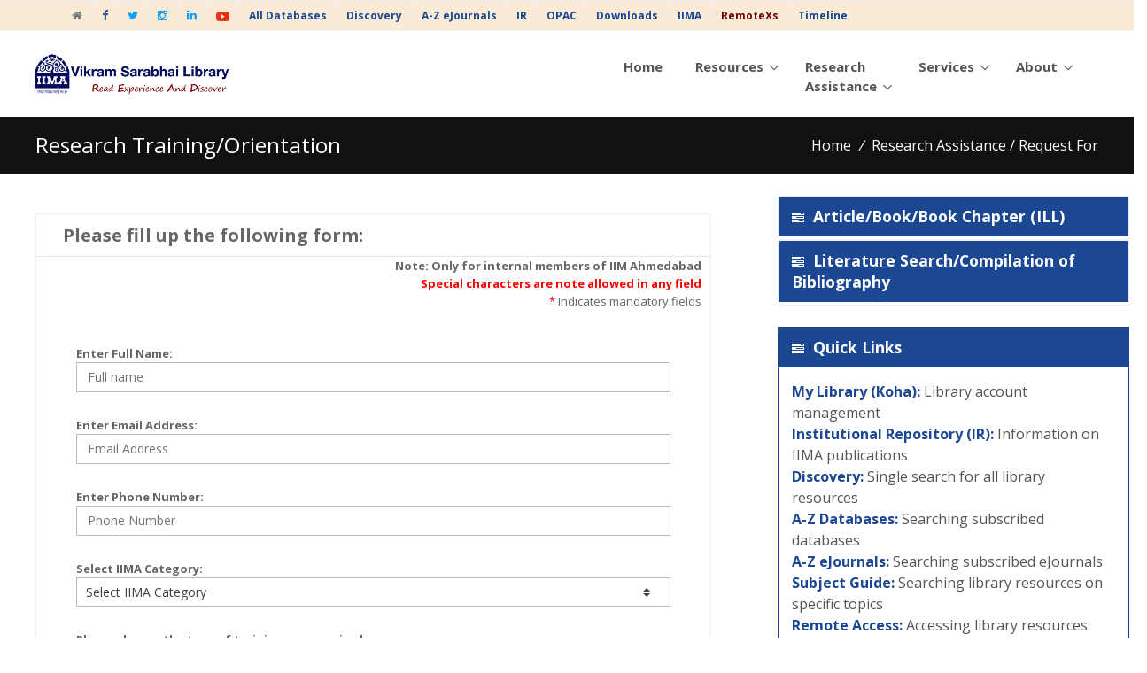

--- FILE ---
content_type: text/html; charset=ISO-8859-1
request_url: https://library.iima.ac.in/research-training.html
body_size: 82588
content:

<!DOCTYPE html>
<!--[if IE 8]> <html lang="en" class="ie8"> <![endif]-->
<!--[if IE 9]> <html lang="en" class="ie9"> <![endif]-->
<!--[if !IE]><!--> <html lang="en"> <!--<![endif]-->
<head>
	<title>Research Training/Orientation | Vikram Sarabhai Library, IIM Ahmedabad</title>

	<!-- Meta -->
	<meta charset="utf-8">
	<meta name="viewport" content="width=device-width, initial-scale=1.0">
	<meta name="description" content="Databases orientation, Library orientation, VSL database training, Vikram Sarabhai Library, IIMA | VSL IIM Ahmedabad | VS Library | IIMA Library">
	<meta name="keywords" content="Databases orientation, Library orientation, VSL database training, Vikram Sarabhai Library, IIMA,VSL, IIMA Library, VS Library">
	<meta name="author" content="Vikram Sarabhai Library, IIM Ahmedabad">

	<!-- Favicon -->
	<link rel="shortcut icon" href="https://library.iima.ac.in/favicon.ico">
  <!-- Google Fonts -->
  <link rel="stylesheet" href="//fonts.googleapis.com/css?family=Open+Sans%3A400%2C300%2C500%2C600%2C700%7CPlayfair+Display%7CRoboto%7CRaleway%7CSpectral%7CRubik">
  
  <!-- CSS Header and Footer -->
	<link rel="stylesheet" href="https://library.iima.ac.in/public/assets/css/headers/header-default.css">
	<link rel="stylesheet" href="https://library.iima.ac.in/public/assets/css/headers/header-v4.css">
	<link rel="stylesheet" href="https://library.iima.ac.in/public/assets/css/footers/footer-v1.css">
  
  <!-- CSS Global Compulsory -->
  <link rel="stylesheet" href="https://library.iima.ac.in/public/assets/vendor/bootstrap/bootstrap.min.css">
  <link rel="stylesheet" href="https://library.iima.ac.in/public/assets/vendor/icon-awesome/css/font-awesome.min.css">
  <link rel="stylesheet" href="https://library.iima.ac.in/public/assets/vendor/icon-hs/style.css">
  <link rel="stylesheet" href="https://library.iima.ac.in/public/assets/vendor/animate.css">
  <link rel="stylesheet" href="https://library.iima.ac.in/public/assets/vendor/dzsparallaxer/dzsparallaxer.css">
  <link rel="stylesheet" href="https://library.iima.ac.in/public/assets/vendor/dzsparallaxer/dzsscroller/scroller.css">
  <link rel="stylesheet" href="https://library.iima.ac.in/public/assets/vendor/dzsparallaxer/advancedscroller/plugin.css">
  <link rel="stylesheet" href="https://library.iima.ac.in/public/assets/vendor/cubeportfolio-full/cubeportfolio/css/cubeportfolio.min.css">
  <link rel="stylesheet" href="https://library.iima.ac.in/public/assets/vendor/hs-megamenu/src/hs.megamenu.css">
  <link rel="stylesheet" href="https://library.iima.ac.in/public/assets/vendor/hamburgers/hamburgers.min.css">

  <!-- CSS Unify -->
  <link rel="stylesheet" href="https://library.iima.ac.in/public/assets/css/unify-core.css">
  <link rel="stylesheet" href="https://library.iima.ac.in/public/assets/css/unify-components.css">
  <link rel="stylesheet" href="https://library.iima.ac.in/public/assets/css/unify-globals.css">
  
  	<!-- CSS Implementing Plugins -->
	<link rel="stylesheet" href="https://library.iima.ac.in/public/assets/plugins/animate.css">
	<link rel="stylesheet" href="https://library.iima.ac.in/public/assets/plugins/line-icons/line-icons.css">
	<link rel="stylesheet" href="https://library.iima.ac.in/public/assets/plugins/font-awesome/css/font-awesome.min.css">
	<link rel="stylesheet" href="https://library.iima.ac.in/public/assets/plugins/sky-forms-pro/skyforms/css/sky-forms.css">
	<link rel="stylesheet" href="https://library.iima.ac.in/public/assets/plugins/sky-forms-pro/skyforms/custom/custom-sky-forms.css">
	
	<!--[if lt IE 9]><link rel="stylesheet" href="https://library.iima.ac.in/public/assets/plugins/sky-forms-pro/skyforms/css/sky-forms-ie8.css"><![endif]-->

  <!-- CSS Customization -->
  <link rel="stylesheet" href="https://library.iima.ac.in/public/assets/css/custom.css">
	
	<!-- Google reCAPTCHA -->
<script src="https://www.google.com/recaptcha/api.js"> </script>
	
	
</head>
<body>
  <main>



   <!-- Header -->
    <header id="js-header" class="u-header u-header--static">
	<div class="topbar-v1">
				<div class="container">	
					<div class="row">
								<ul class="list-inline top-v1-data">
									
									<li><a href="https://library.iima.ac.in/" title="Vikram Sarabhai Library, IIM Ahmedabad"><i class="fa fa-home"></i></a></li>
									
									<li><a href="https://www.facebook.com/VSLIIMA" title="Go to Facebook" target="_blank"><i class="search fa fa-search1 fa-facebook" style="color:#395898;"></i></a></li>
									
									<li><a href="https://twitter.com/VSLIIMA" title="Go to Twitter" target="_blank"><i class="search fa fa-search fa fa-twitter" style="color:#1B9FF1;"></i></a></li>
									
									<li><a href="https://www.instagram.com/vsl_iima/" title="Go to Instagram" target="_blank"><i class="search fa fa-search fa fa-instagram" style="color:#1B9FF1;"></i></a></li>
									
									<li><a href="https://www.linkedin.com/in/vsliima" title="Go to LinkedIn" target="_blank"><i class="search fa fa-linkedin" style="color:#1B9FF1;"></i></a></li>
									
									<!-- <li><a href="https://play.google.com/store/apps/details?id=library.iima.vslapp&hl=en_IN" target="_blank" title="Download Vikram Sarabhai Library App"><i class="search fa fa-search fa fa-android" style="color:#7DC360;"></i></a></li> -->
									
									<li><a href="https://www.youtube.com/@VSLIIMA" target="_blank" title="Youtube @ VSL"><img src="https://library.iima.ac.in/public/youtube_icon.png" title="Click here for Video Guide" width="15px" border="0" /></a></li>
									
									<li><a href="https://library.iima.ac.in/all-databases.html" title="All Databases">All Databases</a></li>
									
									<li><a href="http://search.ebscohost.com/login.aspx?authtype=ip,uid&amp;custid=s1211882&amp;profile=eds" target="_blank" title="Discovery Search">Discovery</a></li>
									
									<li><a href="https://publications.ebsco.com/?alphamenufacet=&custId=s1211882&groupId=main&includeFacets=true&offset=1&orderBy=relevance&profileId=pfui" target="_blank" title="A to Z - eJournals">A-Z eJournals</a></li>
									
									<li><a href="https://vslir.iima.ac.in:8443/xmlui/" target="_blank" title="Institutional Repository">IR</a></li>
									
									<li><a href="https://vslopac.iima.ac.in/" target="_blank" title="VSL-OPAC">OPAC</a></li>
									
									<!--
									<li><a href="https://iimsucat.iimb.ac.in" target="_blank" title="IIM Union Catalogue">IIM Union Catalogue</a></li>
									
									
									<li><a href="https://library.iima.ac.in/sitemap.html" target="_blank" title="Sitemap">Sitemap</a></li>
									-->
									<li><a href="https://library.iima.ac.in/downloads.html" title="Downloads">Downloads</a></li>

									<li><a href="https://www.iima.ac.in" target="_blank" title="IIM Ahmedabad">IIMA</a></li>
									
									<li><a href="https://iima.remotexs.in/user/login" target="_blank" title="RemoteXs" style="color: #6F0507;"><b>RemoteXs</b></a></li>
									<!--
									<li><a href="https://library.iima.ac.in/testimonials.html" title="Testimonials">Testimonials</a></li>
									-->
									<li><a href="https://library.iima.ac.in/timeline.html" title="Timeline">Timeline</a></li>
<!--
									<li><a href="https://library.iima.ac.in/public/download/2025_trainee_result.pdf" title="Library Trainee Online Test Result" target="_blank">Trainee Online Test Result<sup><img src="https://library.iima.ac.in/public/images/new_blink.gif" border="0"></sup></a></li>

									<li><a href="https://library.iima.ac.in/trainee_recruitment.html" target="_blank" title="Library Trainee Recruitment"><b><font color="green">Trainee Recruitment<sup><img src="https://library.iima.ac.in/public/images/new_blink.gif" border="0"></sup></font></b></a></li>



									<li><a href="https://library.iima.ac.in/public/download/economic_survey_2024_25.pdf" title="Economic Survey 2024-25" target="_blank">Economic Survey<sup><img src="https://library.iima.ac.in/public/images/new_blink.gif" border="0"></sup></a></li>

									<li><a href="https://library.iima.ac.in/eresources_for_internship.html" title="eResources for Internship" target="_blank">Resources for Internship</a></li>

									
									

									
									<li><a href="https://library.iima.ac.in/public/download/economic_survey_2023_24.pdf" title="Economic Survey 2023-24" target="_blank">Economic Survey<sup><img src="https://library.iima.ac.in/public/images/new_blink.gif" border="0"></sup></a></li>

									<li><a href="https://library.iima.ac.in/public/download/union_budget_2024_25.pdf" title="Union Budget 2024-25" target="_blank">Union Budget<sup><img src="https://library.iima.ac.in/public/images/new_blink.gif" border="0"></sup></a></li>
									
									
									
									
									
									
									
									<li><a href="https://library.iima.ac.in/public/download/Interim-Budget-2024-25.pdf" title="Interim Budget 2024-25" target="_blank">Interim Budget 2024-25<sup><img src="https://library.iima.ac.in/public/images/new_blink.gif" border="0"></sup></a></li>
									
									
									<li><a href="https://library.iima.ac.in/claudia-goldin-publications.html" title="Claudia Goldin Publication" target="_blank">Claudia Goldin Publications<sup><img src="https://library.iima.ac.in/public/images/new_blink.gif" border="0"></sup></a></li>
									
									

									<li><a href="https://library.iima.ac.in/public/download/economic_survey_2022_23.pdf" title="Economic Survey 2022-23" target="_blank">Economic Survey<sup><img src="https://library.iima.ac.in/public/images/new_blink.gif" border="0"></sup></a></li>
									
									
									<li><a href="https://library.iima.ac.in/public/download/union_budget_2023_24.pdf" title="Union Budget 2023-24" target="_blank">Union Budget<sup><img src="https://library.iima.ac.in/public/images/new_blink.gif" border="0"></sup></a></li>
									
									
									
									
									
									<li><a href="https://library.iima.ac.in/trainee_recruitment.html" target="_blank" title="Library Trainee Recruitment 2023-24"><b><font color="green">Trainee Recruitment</font></b></a></li>
									
									
									
									
									
									
									
									
									<li><a href="https://library.iima.ac.in/public/download/economic_survey_2021_22.pdf" title="Economic Survey 2021-22" target="_blank">Economic Survey<sup><img src="https://library.iima.ac.in/public/images/new_blink.gif" border="0"></sup></a></li>
									
									
									<li><a href="https://library.iima.ac.in/public/download/union_budget_2022_23.pdf" title="Union Budget 2022-23" target="_blank">Union Budget<sup><img src="https://library.iima.ac.in/public/images/new_blink.gif" border="0"></sup></a></li>
									
									<li><a href="https://library.iima.ac.in/public/download/union_budget_2024_25.pdf" title="Union Budget 2024-25" target="_blank">Union Budget<sup><img src="https://library.iima.ac.in/public/images/new_blink.gif" border="0"></sup></a></li>
									
									
									
									
									
									
									<li><a href="https://library.iima.ac.in/screen-reader.html" target="_blank" title="Screen Reader">Screen Reader</a></li>
									
									
									<li><a href="https://oldvslweb.iima.ac.in/" target="_blank" title="Old Library Website">Old website</a></li>
									
									<li><a href="https://library.iima.ac.in/public/download/economic_survey_2021_22.pdf" title="Economic Survey 2021-22" target="_blank">Economic Survey<sup><img src="https://library.iima.ac.in/public/images/new_blink.gif" border="0"></sup></a></li>

									<li><a href="https://library.iima.ac.in/public/download/union_budget_2021_22.pdf" title="Union Budget 2021-22" target="_blank">Union Budget<sup><img src="https://library.iima.ac.in/public/images/new_blink.gif" border="0"></sup></a></li>-->
									<!--
									<li><a href="https://library.iima.ac.in/public/library_trainee_result_2020.pdf" target="_blank" title="Library Trainee Written Exam Result 2020-21" target="_blank"><b><font color="green">Trainee Result</font></b><sup><img src="https://library.iima.ac.in/public/images/new_blink.gif" border="0"></sup></a></li>
									
									<li id="btn-decrease" class="g-font-size-15 g-py-2 g-px-5" style="cursor: pointer;"  title="Decrease Font Size:  A minus"><b>A-</b></li>&nbsp;
									<li id="btn-orig" class="g-font-size-15 g-py-4 g-px-5" style="cursor: pointer;" title="Normal Font Size"><b>A</b></li>&nbsp;
									<li id="btn-increase" class="g-font-size-15 g-py-4 g-px-5" style="cursor: pointer;" title="Increase Font Size: A Plus"><b>A+</b></li>
									
-->
<!--
	  <input type="button" class="plusBtn" id="plusBtn" value="A+" title="A+" style="cursor:pointer;">
      <input type="button" class="minusBtn" id="minusBtn" value="A-" title="A-" style="cursor:pointer;">
      <input type="button" class="resetBtn" id="resetBtn" value="A" title="A" style="cursor:pointer;">
	-->								
	</ul>
	</div>
	</div>		
	</div>

	<!-- Matomo -->
<script>
  var _paq = window._paq = window._paq || [];
  /* tracker methods like "setCustomDimension" should be called before "trackPageView" */
  _paq.push(['trackPageView']);
  _paq.push(['enableLinkTracking']);
  (function() {
    var u="//matomo.bhaveshpatel.in/";
    _paq.push(['setTrackerUrl', u+'matomo.php']);
    _paq.push(['setSiteId', '2']);
    var d=document, g=d.createElement('script'), s=d.getElementsByTagName('script')[0];
    g.async=true; g.src=u+'matomo.js'; s.parentNode.insertBefore(g,s);
  })();
</script>
<!-- End Matomo Code [Bhavesh]-->      <div class="u-header__section u-header__section--light u-shadow-v19 g-bg-white g-transition-0_3 g-py-10">
		<nav class="js-mega-menu navbar navbar-expand-lg">
			<!-- TOP [ START ] -->				
				<!-- Responsive Toggle Button -->
            <button class="navbar-toggler navbar-toggler-right btn g-line-height-1 g-brd-none g-pa-0 g-pos-abs g-top-3 g-right-0" type="button" aria-label="Toggle navigation" aria-expanded="false" aria-controls="navBar" data-toggle="collapse" data-target="#navBar">
              <span class="hamburger hamburger--slider">
            <span class="hamburger-box">
              <span class="hamburger-inner"></span>
              </span>
              </span>
            </button>
            <!-- End Responsive Toggle Button -->
			

<!-- Logo -->
            <a href="https://library.iima.ac.in/" class="navbar-brand" style="padding-left:25px;" rel="noopener noreferrer">
              <img src="https://library.iima.ac.in/public/images/newlogovsl.png" width="35%" alt="Vikram Sarabhai Library, IIM Ahmedabad" title="Vikram Sarabhai Library, IIM Ahmedabad">
            </a>
            <!-- End Logo -->

            <div class="collapse navbar-collapse align-items-center flex-sm-row g-pt-10 g-pt-5--lg g-mr-40--sm" id="navBar">
              <ul class="navbar-nav g-font-weight-600 g-font-size-15 ml-auto">
			  
				<li class="nav-item g-mx-10--lg g-mx-15--xl" data-animation-in="fadeIn" data-animation-out="fadeOut" title="Home"><a href="https://library.iima.ac.in/" target="_self" class="nav-link">Home</a></li>                <li class="hs-has-sub-menu nav-item g-mx-10--lg g-mx-15--xl" data-animation-in="fadeIn" data-animation-out="fadeOut"><a id="nav-link-pages" class="nav-link g-py-7 g-px-0" target="_self" href="javascript:void(0);" aria-haspopup="true" aria-expanded="false" aria-controls="nav-submenu-pages" title="Resources" rel="noopener noreferrer">Resources</a>

                  <ul class="hs-sub-menu list-unstyled u-shadow-v11 g-brd-top g-brd-primary g-brd-top-2 g-min-width-220 g-mt-21 g-mt-11--lg--scrolling" id="nav-submenu-pages" aria-labelledby="nav-link-pages">
                    
										
					<!-- ONLINE RESOURCES  [ START ]  -->
                    <li class="dropdown-item hs-has-sub-menu">
                      <a class="nav-link" href="javascript:void(0);" target="_self" aria-haspopup="true" aria-expanded="false" rel="noopener noreferrer">Online Resources</a>

                      <!-- Submenu (level 2) -->
                      <ul class="hs-sub-menu list-unstyled u-shadow-v11 g-brd-top g-brd-primary g-brd-top-2 g-min-width-220 g-mt-minus-2" id="nav-submenu--pages--about" aria-labelledby="nav-link--pages--about">
                        
												
						<li class="dropdown-item">
                          <a class="nav-link" target="_self" href="https://library.iima.ac.in/all-databases.html" rel="noopener noreferrer">All Databases</a>
                        </li>
												
						<li class="dropdown-item">
                          <a class="nav-link" target="_self" href="https://library.iima.ac.in/content-type-databases.html" rel="noopener noreferrer">Content Type Databases</a>
                        </li>
												
						<li class="dropdown-item">
                          <a class="nav-link" target="_self" href="https://library.iima.ac.in/a-to-z-databases.html" rel="noopener noreferrer">A-Z Databases</a>
                        </li>
												
						<li class="dropdown-item">
                          <a class="nav-link" target="_self" href="https://library.iima.ac.in/ejournal-list.html" rel="noopener noreferrer">eJournals</a>
                        </li>
												
						<li class="dropdown-item">
                          <a class="nav-link" target="_blank" href="http://search.ebscohost.com/login.aspx?profile=pfi" rel="noopener noreferrer">A-Z eJournals</a>
                        </li>
												
						<li class="dropdown-item">
                          <a class="nav-link" target="_self" href="https://library.iima.ac.in/trial-databases.html" rel="noopener noreferrer">Trial Databases</a>
                        </li>
												
						<li class="dropdown-item">
                          <a class="nav-link" target="_self" href="https://library.iima.ac.in/resource_category/datasets.html " rel="noopener noreferrer">Datasets</a>
                        </li>
												
						<li class="dropdown-item">
                          <a class="nav-link" target="_self" href="https://library.iima.ac.in/resource_category/standalone-databases.html" rel="noopener noreferrer">Standalone Databases</a>
                        </li>
												
						<li class="dropdown-item">
                          <a class="nav-link" target="_self" href="https://library.iima.ac.in/popular-databases.html" rel="noopener noreferrer">Popular Databases</a>
                        </li>
												
						<li class="dropdown-item">
                          <a class="nav-link" target="_self" href="https://library.iima.ac.in/quickguide.html" rel="noopener noreferrer">Quick Guide (Web)</a>
                        </li>
						  
						
						
                      </ul>
                      <!-- End Submenu (level 2) -->
                    </li>
                   <!-- ONLINE RESOURCES  [ END ]  -->
				 					
					<!-- ONLINE RESOURCES  [ START ]  -->
                    <li class="dropdown-item hs-has-sub-menu">
                      <a class="nav-link" href="javascript:void(0);" target="_self" aria-haspopup="true" aria-expanded="false" rel="noopener noreferrer">Print Resources</a>

                      <!-- Submenu (level 2) -->
                      <ul class="hs-sub-menu list-unstyled u-shadow-v11 g-brd-top g-brd-primary g-brd-top-2 g-min-width-220 g-mt-minus-2" id="nav-submenu--pages--about" aria-labelledby="nav-link--pages--about">
                        
												
						<li class="dropdown-item">
                          <a class="nav-link" target="_blank" href="https://vslopac.iima.ac.in/cgi-bin/koha/opac-main.pl" rel="noopener noreferrer">Books</a>
                        </li>
												
						<li class="dropdown-item">
                          <a class="nav-link" target="_blank" href="https://vslopac.iima.ac.in/cgi-bin/koha/opac-search.pl?idx=kw&q=&idx=kw&q=&idx=kw&q=&do=Search&limit-yr=&limit=mc-itype%2Cphr%3ACR&limit=&limit=&sort_by=relevance" rel="noopener noreferrer">Periodicals</a>
                        </li>
												
						<li class="dropdown-item">
                          <a class="nav-link" target="_self" href="https://library.iima.ac.in/new-arrival-books.html" rel="noopener noreferrer">New Arrival - Books</a>
                        </li>
												
						<li class="dropdown-item">
                          <a class="nav-link" target="_self" href="https://library.iima.ac.in/new-arrival-periodicals.html" rel="noopener noreferrer">New Arrival - Periodicals</a>
                        </li>
												
						<li class="dropdown-item">
                          <a class="nav-link" target="_self" href="https://library.iima.ac.in/new-arrival-iima-news.html" rel="noopener noreferrer">New Arrival - IIMA News</a>
                        </li>
												
						<li class="dropdown-item">
                          <a class="nav-link" target="_blank" href="https://library.iima.ac.in/public/download/rare_book_collection_vsl.pdf" rel="noopener noreferrer">Rare Books Collection</a>
                        </li>
						  
						
						
                      </ul>
                      <!-- End Submenu (level 2) -->
                    </li>
                   <!-- ONLINE RESOURCES  [ END ]  -->
				 					
					<!-- ONLINE RESOURCES  [ START ]  -->
                    <li class="dropdown-item hs-has-sub-menu">
                      <a class="nav-link" href="javascript:void(0);" target="_self" aria-haspopup="true" aria-expanded="false" rel="noopener noreferrer">Publications</a>

                      <!-- Submenu (level 2) -->
                      <ul class="hs-sub-menu list-unstyled u-shadow-v11 g-brd-top g-brd-primary g-brd-top-2 g-min-width-220 g-mt-minus-2" id="nav-submenu--pages--about" aria-labelledby="nav-link--pages--about">
                        
												
						<li class="dropdown-item">
                          <a class="nav-link" target="_self" href="https://library.iima.ac.in/faculty-publications-books.html" rel="noopener noreferrer">Faculty Publications (Books)</a>
                        </li>
												
						<li class="dropdown-item">
                          <a class="nav-link" target="_self" href="https://library.iima.ac.in/faculty-publications-research-papers.html" rel="noopener noreferrer">Faculty Publications (Research Papers)</a>
                        </li>
												
						<li class="dropdown-item">
                          <a class="nav-link" target="_self" href="https://library.iima.ac.in/faculty-publications-cases-notes.html" rel="noopener noreferrer">Faculty Publications (Cases/Notes)</a>
                        </li>
												
						<li class="dropdown-item">
                          <a class="nav-link" target="_blank" href="https://www.iimlibrariesconsortium.in/publication/IIM_Ahmedabad.html" rel="noopener noreferrer">Research @ IIMA (Scopus)</a>
                        </li>
												
						<li class="dropdown-item">
                          <a class="nav-link" target="_blank" href="https://www.iimlibrariesconsortium.in/publication_wos/IIM_Ahmedabad.html" rel="noopener noreferrer">Research @ IIMA (WOS)</a>
                        </li>
						  
						
						
                      </ul>
                      <!-- End Submenu (level 2) -->
                    </li>
                   <!-- ONLINE RESOURCES  [ END ]  -->
				 					
					<!-- ONLINE RESOURCES  [ START ]  -->
                    <li class="dropdown-item hs-has-sub-menu">
                      <a class="nav-link" href="https://vslir.iima.ac.in:8443/jspui/" target="_blank" aria-haspopup="true" aria-expanded="false" rel="noopener noreferrer">Institutional Repository &nbsp;</a>

                      <!-- Submenu (level 2) -->
                      <ul class="hs-sub-menu list-unstyled u-shadow-v11 g-brd-top g-brd-primary g-brd-top-2 g-min-width-220 g-mt-minus-2" id="nav-submenu--pages--about" aria-labelledby="nav-link--pages--about">
                        
												
						<li class="dropdown-item">
                          <a class="nav-link" target="_blank" href="https://vslir.iima.ac.in:8443/jspui/handle/11718/11981" rel="noopener noreferrer">Faculty Publications</a>
                        </li>
												
						<li class="dropdown-item">
                          <a class="nav-link" target="_blank" href="https://vslir.iima.ac.in:8443/jspui/handle/11718/54" rel="noopener noreferrer">Thesis and Dissertations</a>
                        </li>
												
						<li class="dropdown-item">
                          <a class="nav-link" target="_blank" href="https://vslir.iima.ac.in:8443/jspui/handle/11718/11706" rel="noopener noreferrer">Video Library</a>
                        </li>
												
						<li class="dropdown-item">
                          <a class="nav-link" target="_blank" href="https://vslir.iima.ac.in:8443/jspui/handle/11718/3" rel="noopener noreferrer">Working Papers</a>
                        </li>
						  
						
						
                      </ul>
                      <!-- End Submenu (level 2) -->
                    </li>
                   <!-- ONLINE RESOURCES  [ END ]  -->
				 					
					<!-- ONLINE RESOURCES  [ START ]  -->
                    <li class="dropdown-item hs-has-sub-menu">
                      <a class="nav-link" href="javascript:void(0);" target="_self" aria-haspopup="true" aria-expanded="false" rel="noopener noreferrer">Others</a>

                      <!-- Submenu (level 2) -->
                      <ul class="hs-sub-menu list-unstyled u-shadow-v11 g-brd-top g-brd-primary g-brd-top-2 g-min-width-220 g-mt-minus-2" id="nav-submenu--pages--about" aria-labelledby="nav-link--pages--about">
                        
												
						<li class="dropdown-item">
                          <a class="nav-link" target="_blank" href="http://search.ebscohost.com/login.aspx?authtype=ip,uid&amp;custid=s1211882&amp;profile=eds" rel="noopener noreferrer">Discovery</a>
                        </li>
												
						<li class="dropdown-item">
                          <a class="nav-link" target="_blank" href="https://publications.ebsco.com/?alphamenufacet=&custId=s1211882&groupId=main&includeFacets=true&offset=1&orderBy=relevance&profileId=pfui" rel="noopener noreferrer">A-Z eJournals</a>
                        </li>
												
						<li class="dropdown-item">
                          <a class="nav-link" target="_self" href="https://library.iima.ac.in/free-resources.html" rel="noopener noreferrer">Free Resources</a>
                        </li>
												
						<li class="dropdown-item">
                          <a class="nav-link" target="_blank" href="https://iimsucat.iimb.ac.in" rel="noopener noreferrer">IIM Union Catalogue</a>
                        </li>
												
						<li class="dropdown-item">
                          <a class="nav-link" target="_self" href="https://library.iima.ac.in/bookreviews.html" rel="noopener noreferrer">Book Reviews</a>
                        </li>
												
						<li class="dropdown-item">
                          <a class="nav-link" target="_blank" href="https://ndl.iitkgp.ac.in/" rel="noopener noreferrer">National Digital Library of India</a>
                        </li>
						  
						
						
                      </ul>
                      <!-- End Submenu (level 2) -->
                    </li>
                   <!-- ONLINE RESOURCES  [ END ]  -->
				   			   
                  </ul>
                </li>
				                 <li class="hs-has-sub-menu nav-item g-mx-10--lg g-mx-15--xl" data-animation-in="fadeIn" data-animation-out="fadeOut"><a id="nav-link-pages" class="nav-link g-py-7 g-px-0" target="_self" href="javascript:void(0);" aria-haspopup="true" aria-expanded="false" aria-controls="nav-submenu-pages" title="Research Assistance" rel="noopener noreferrer">Research Assistance</a>

                  <ul class="hs-sub-menu list-unstyled u-shadow-v11 g-brd-top g-brd-primary g-brd-top-2 g-min-width-220 g-mt-21 g-mt-11--lg--scrolling" id="nav-submenu-pages" aria-labelledby="nav-link-pages">
                    
										
					<!-- ONLINE RESOURCES  [ START ]  -->
                    <li class="dropdown-item">
                      <a class="nav-link" href="https://library.iima.ac.in/research-assistance-at-a-glance.html" target="_self" aria-haspopup="true" aria-expanded="false" rel="noopener noreferrer">At a Glance</a>

                      <!-- Submenu (level 2) -->
                      <ul class="hs-sub-menu list-unstyled u-shadow-v11 g-brd-top g-brd-primary g-brd-top-2 g-min-width-220 g-mt-minus-2" id="nav-submenu--pages--about" aria-labelledby="nav-link--pages--about">
                        
						  
						
						
                      </ul>
                      <!-- End Submenu (level 2) -->
                    </li>
                   <!-- ONLINE RESOURCES  [ END ]  -->
				 					
					<!-- ONLINE RESOURCES  [ START ]  -->
                    <li class="dropdown-item hs-has-sub-menu">
                      <a class="nav-link" href="javascript:void(0);" target="_self" aria-haspopup="true" aria-expanded="false" rel="noopener noreferrer">Request For</a>

                      <!-- Submenu (level 2) -->
                      <ul class="hs-sub-menu list-unstyled u-shadow-v11 g-brd-top g-brd-primary g-brd-top-2 g-min-width-220 g-mt-minus-2" id="nav-submenu--pages--about" aria-labelledby="nav-link--pages--about">
                        
												
						<li class="dropdown-item">
                          <a class="nav-link" target="_self" href="https://library.iima.ac.in/interlibrary-loan.html" rel="noopener noreferrer">Article/Book/Book Chapter (ILL)</a>
                        </li>
												
						<li class="dropdown-item">
                          <a class="nav-link" target="_self" href="https://library.iima.ac.in/literature-search-compilation-of-bibliography.html" rel="noopener noreferrer">Literature Search/Compilation of Bibliography</a>
                        </li>
												
						<li class="dropdown-item">
                          <a class="nav-link" target="_self" href="https://library.iima.ac.in/research-training.html" rel="noopener noreferrer">Research Training/Orientation</a>
                        </li>
						  
						
						
                      </ul>
                      <!-- End Submenu (level 2) -->
                    </li>
                   <!-- ONLINE RESOURCES  [ END ]  -->
				 					
					<!-- ONLINE RESOURCES  [ START ]  -->
                    <li class="dropdown-item hs-has-sub-menu">
                      <a class="nav-link" href="https://subjectguide.iima.ac.in/" target="_blank" aria-haspopup="true" aria-expanded="false" rel="noopener noreferrer">Subject Guide</a>

                      <!-- Submenu (level 2) -->
                      <ul class="hs-sub-menu list-unstyled u-shadow-v11 g-brd-top g-brd-primary g-brd-top-2 g-min-width-220 g-mt-minus-2" id="nav-submenu--pages--about" aria-labelledby="nav-link--pages--about">
                        
												
						<li class="dropdown-item">
                          <a class="nav-link" target="_blank" href="https://subjectguide.iima.ac.in/subjects/collection.php?d=CI" rel="noopener noreferrer">Company Information</a>
                        </li>
												
						<li class="dropdown-item">
                          <a class="nav-link" target="_blank" href="https://subjectguide.iima.ac.in/subjects/collection.php?d=industry_information" rel="noopener noreferrer">Industry Information</a>
                        </li>
												
						<li class="dropdown-item">
                          <a class="nav-link" target="_blank" href="https://subjectguide.iima.ac.in/subjects/collection.php?d=socio_economic_indicators" rel="noopener noreferrer">Socio-economic Indicators</a>
                        </li>
						  
						
						
                      </ul>
                      <!-- End Submenu (level 2) -->
                    </li>
                   <!-- ONLINE RESOURCES  [ END ]  -->
				 					
					<!-- ONLINE RESOURCES  [ START ]  -->
                    <li class="dropdown-item hs-has-sub-menu">
                      <a class="nav-link" href="javascript:void(0);" target="_self" aria-haspopup="true" aria-expanded="false" rel="noopener noreferrer">Research Tools</a>

                      <!-- Submenu (level 2) -->
                      <ul class="hs-sub-menu list-unstyled u-shadow-v11 g-brd-top g-brd-primary g-brd-top-2 g-min-width-220 g-mt-minus-2" id="nav-submenu--pages--about" aria-labelledby="nav-link--pages--about">
                        
												
						<li class="dropdown-item">
                          <a class="nav-link" target="_self" href="https://library.iima.ac.in/company-identity-indicators.html" rel="noopener noreferrer">Company Identity Indicators</a>
                        </li>
												
						<li class="dropdown-item">
                          <a class="nav-link" target="_self" href="https://library.iima.ac.in/naics-nic-code.html" rel="noopener noreferrer">NAICS to NIC Code Mapping</a>
                        </li>
												
						<li class="dropdown-item">
                          <a class="nav-link" target="_self" href="https://library.iima.ac.in/esg-indicators.html" rel="noopener noreferrer">ESG Indicators List</a>
                        </li>
												
						<li class="dropdown-item">
                          <a class="nav-link" target="_blank" href="https://www.grammarly.com/edu" rel="noopener noreferrer">Grammarly</a>
                        </li>
												
						<li class="dropdown-item">
                          <a class="nav-link" target="_blank" href="https://quillbot.com" rel="noopener noreferrer">QuillBot</a>
                        </li>
												
						<li class="dropdown-item">
                          <a class="nav-link" target="_blank" href="https://courses.epigeum.com/" rel="noopener noreferrer">Avoiding Plagiarism</a>
                        </li>
												
						<li class="dropdown-item">
                          <a class="nav-link" target="_self" href="https://library.iima.ac.in/zotero.html" rel="noopener noreferrer">Zotero</a>
                        </li>
												
						<li class="dropdown-item">
                          <a class="nav-link" target="_self" href="https://library.iima.ac.in/mendeley.html" rel="noopener noreferrer">Mendeley</a>
                        </li>
						  
						
						
                      </ul>
                      <!-- End Submenu (level 2) -->
                    </li>
                   <!-- ONLINE RESOURCES  [ END ]  -->
				 					
					<!-- ONLINE RESOURCES  [ START ]  -->
                    <li class="dropdown-item">
                      <a class="nav-link" href="https://library.iima.ac.in/video-guide.html" target="_self" aria-haspopup="true" aria-expanded="false" rel="noopener noreferrer">Video Guide</a>

                      <!-- Submenu (level 2) -->
                      <ul class="hs-sub-menu list-unstyled u-shadow-v11 g-brd-top g-brd-primary g-brd-top-2 g-min-width-220 g-mt-minus-2" id="nav-submenu--pages--about" aria-labelledby="nav-link--pages--about">
                        
						  
						
						
                      </ul>
                      <!-- End Submenu (level 2) -->
                    </li>
                   <!-- ONLINE RESOURCES  [ END ]  -->
				 					
					<!-- ONLINE RESOURCES  [ START ]  -->
                    <li class="dropdown-item">
                      <a class="nav-link" href="https://library.iima.ac.in/research-on-india.html" target="_self" aria-haspopup="true" aria-expanded="false" rel="noopener noreferrer">Research on "India"</a>

                      <!-- Submenu (level 2) -->
                      <ul class="hs-sub-menu list-unstyled u-shadow-v11 g-brd-top g-brd-primary g-brd-top-2 g-min-width-220 g-mt-minus-2" id="nav-submenu--pages--about" aria-labelledby="nav-link--pages--about">
                        
						  
						
						
                      </ul>
                      <!-- End Submenu (level 2) -->
                    </li>
                   <!-- ONLINE RESOURCES  [ END ]  -->
				   			   
                  </ul>
                </li>
				                 <li class="hs-has-sub-menu nav-item g-mx-10--lg g-mx-15--xl" data-animation-in="fadeIn" data-animation-out="fadeOut"><a id="nav-link-pages" class="nav-link g-py-7 g-px-0" target="_self" href="javascript:void(0);" aria-haspopup="true" aria-expanded="false" aria-controls="nav-submenu-pages" title="Services" rel="noopener noreferrer">Services</a>

                  <ul class="hs-sub-menu list-unstyled u-shadow-v11 g-brd-top g-brd-primary g-brd-top-2 g-min-width-220 g-mt-21 g-mt-11--lg--scrolling" id="nav-submenu-pages" aria-labelledby="nav-link-pages">
                    
										
					<!-- ONLINE RESOURCES  [ START ]  -->
                    <li class="dropdown-item">
                      <a class="nav-link" href="https://library.iima.ac.in/for-faculty.html" target="_self" aria-haspopup="true" aria-expanded="false" rel="noopener noreferrer">For Faculty</a>

                      <!-- Submenu (level 2) -->
                      <ul class="hs-sub-menu list-unstyled u-shadow-v11 g-brd-top g-brd-primary g-brd-top-2 g-min-width-220 g-mt-minus-2" id="nav-submenu--pages--about" aria-labelledby="nav-link--pages--about">
                        
						  
						
						
                      </ul>
                      <!-- End Submenu (level 2) -->
                    </li>
                   <!-- ONLINE RESOURCES  [ END ]  -->
				 					
					<!-- ONLINE RESOURCES  [ START ]  -->
                    <li class="dropdown-item">
                      <a class="nav-link" href="https://library.iima.ac.in/for-students.html" target="_self" aria-haspopup="true" aria-expanded="false" rel="noopener noreferrer">For Students</a>

                      <!-- Submenu (level 2) -->
                      <ul class="hs-sub-menu list-unstyled u-shadow-v11 g-brd-top g-brd-primary g-brd-top-2 g-min-width-220 g-mt-minus-2" id="nav-submenu--pages--about" aria-labelledby="nav-link--pages--about">
                        
						  
						
						
                      </ul>
                      <!-- End Submenu (level 2) -->
                    </li>
                   <!-- ONLINE RESOURCES  [ END ]  -->
				 					
					<!-- ONLINE RESOURCES  [ START ]  -->
                    <li class="dropdown-item">
                      <a class="nav-link" href="https://library.iima.ac.in/for-staff.html" target="_self" aria-haspopup="true" aria-expanded="false" rel="noopener noreferrer">For Staff</a>

                      <!-- Submenu (level 2) -->
                      <ul class="hs-sub-menu list-unstyled u-shadow-v11 g-brd-top g-brd-primary g-brd-top-2 g-min-width-220 g-mt-minus-2" id="nav-submenu--pages--about" aria-labelledby="nav-link--pages--about">
                        
						  
						
						
                      </ul>
                      <!-- End Submenu (level 2) -->
                    </li>
                   <!-- ONLINE RESOURCES  [ END ]  -->
				 					
					<!-- ONLINE RESOURCES  [ START ]  -->
                    <li class="dropdown-item">
                      <a class="nav-link" href="https://library.iima.ac.in/for-others.html" target="_self" aria-haspopup="true" aria-expanded="false" rel="noopener noreferrer">For Others</a>

                      <!-- Submenu (level 2) -->
                      <ul class="hs-sub-menu list-unstyled u-shadow-v11 g-brd-top g-brd-primary g-brd-top-2 g-min-width-220 g-mt-minus-2" id="nav-submenu--pages--about" aria-labelledby="nav-link--pages--about">
                        
						  
						
						
                      </ul>
                      <!-- End Submenu (level 2) -->
                    </li>
                   <!-- ONLINE RESOURCES  [ END ]  -->
				   			   
                  </ul>
                </li>
				                 <li class="hs-has-sub-menu nav-item g-mx-10--lg g-mx-15--xl" data-animation-in="fadeIn" data-animation-out="fadeOut"><a id="nav-link-pages" class="nav-link g-py-7 g-px-0" target="_self" href="javascript:void(0);" aria-haspopup="true" aria-expanded="false" aria-controls="nav-submenu-pages" title="About" rel="noopener noreferrer">About</a>

                  <ul class="hs-sub-menu list-unstyled u-shadow-v11 g-brd-top g-brd-primary g-brd-top-2 g-min-width-220 g-mt-21 g-mt-11--lg--scrolling" id="nav-submenu-pages" aria-labelledby="nav-link-pages">
                    
										
					<!-- ONLINE RESOURCES  [ START ]  -->
                    <li class="dropdown-item hs-has-sub-menu">
                      <a class="nav-link" href="javascript:void(0);" target="_self" aria-haspopup="true" aria-expanded="false" rel="noopener noreferrer">About Library</a>

                      <!-- Submenu (level 2) -->
                      <ul class="hs-sub-menu list-unstyled u-shadow-v11 g-brd-top g-brd-primary g-brd-top-2 g-min-width-220 g-mt-minus-2" id="nav-submenu--pages--about" aria-labelledby="nav-link--pages--about">
                        
												
						<li class="dropdown-item">
                          <a class="nav-link" target="_self" href="https://library.iima.ac.in/introduction.html" rel="noopener noreferrer">Introduction</a>
                        </li>
												
						<li class="dropdown-item">
                          <a class="nav-link" target="_self" href="https://library.iima.ac.in/jsw-library.html" rel="noopener noreferrer">JSW SoPP Library</a>
                        </li>
												
						<li class="dropdown-item">
                          <a class="nav-link" target="_self" href="https://library.iima.ac.in/library-committee.html" rel="noopener noreferrer">Library Committee</a>
                        </li>
												
						<li class="dropdown-item">
                          <a class="nav-link" target="_self" href="https://library.iima.ac.in/staff.html" rel="noopener noreferrer">Staff</a>
                        </li>
												
						<li class="dropdown-item">
                          <a class="nav-link" target="_self" href="https://library.iima.ac.in/general-rules-and-copyright.html" rel="noopener noreferrer">General Rules and Copyright</a>
                        </li>
												
						<li class="dropdown-item">
                          <a class="nav-link" target="_self" href="https://library.iima.ac.in/library-statistics.html" rel="noopener noreferrer">Library Statistics</a>
                        </li>
												
						<li class="dropdown-item">
                          <a class="nav-link" target="_self" href="https://library.iima.ac.in/faqs.html" rel="noopener noreferrer">FAQs</a>
                        </li>
												
						<li class="dropdown-item">
                          <a class="nav-link" target="_self" href="https://library.iima.ac.in/contact-us.html" rel="noopener noreferrer">Contact Us</a>
                        </li>
						  
						
						
                      </ul>
                      <!-- End Submenu (level 2) -->
                    </li>
                   <!-- ONLINE RESOURCES  [ END ]  -->
				 					
					<!-- ONLINE RESOURCES  [ START ]  -->
                    <li class="dropdown-item hs-has-sub-menu">
                      <a class="nav-link" href="javascript:void(0);" target="_self" aria-haspopup="true" aria-expanded="false" rel="noopener noreferrer">Spaces</a>

                      <!-- Submenu (level 2) -->
                      <ul class="hs-sub-menu list-unstyled u-shadow-v11 g-brd-top g-brd-primary g-brd-top-2 g-min-width-220 g-mt-minus-2" id="nav-submenu--pages--about" aria-labelledby="nav-link--pages--about">
                        
												
						<li class="dropdown-item">
                          <a class="nav-link" target="_self" href="https://library.iima.ac.in/photo/Library_Floor_Plan.html" rel="noopener noreferrer">Floor Plan</a>
                        </li>
												
						<li class="dropdown-item">
                          <a class="nav-link" target="_blank" href="https://library.iima.ac.in/public/library_stack_guide.pdf" rel="noopener noreferrer">Book Arrangement Plan</a>
                        </li>
												
						<li class="dropdown-item">
                          <a class="nav-link" target="_self" href="https://library.iima.ac.in/explore-spaces.html" rel="noopener noreferrer">Explore Spaces</a>
                        </li>
						  
						
						
                      </ul>
                      <!-- End Submenu (level 2) -->
                    </li>
                   <!-- ONLINE RESOURCES  [ END ]  -->
				 					
					<!-- ONLINE RESOURCES  [ START ]  -->
                    <li class="dropdown-item hs-has-sub-menu">
                      <a class="nav-link" href="javascript:void(0);" target="_self" aria-haspopup="true" aria-expanded="false" rel="noopener noreferrer">Other</a>

                      <!-- Submenu (level 2) -->
                      <ul class="hs-sub-menu list-unstyled u-shadow-v11 g-brd-top g-brd-primary g-brd-top-2 g-min-width-220 g-mt-minus-2" id="nav-submenu--pages--about" aria-labelledby="nav-link--pages--about">
                        
												
						<li class="dropdown-item">
                          <a class="nav-link" target="_self" href="https://library.iima.ac.in/services.html" rel="noopener noreferrer">Services</a>
                        </li>
												
						<li class="dropdown-item">
                          <a class="nav-link" target="_self" href="https://library.iima.ac.in/facilities.html" rel="noopener noreferrer">Facilities</a>
                        </li>
												
						<li class="dropdown-item">
                          <a class="nav-link" target="_self" href="https://library.iima.ac.in/qr-codes.html" rel="noopener noreferrer">QR Codes</a>
                        </li>
												
						<li class="dropdown-item">
                          <a class="nav-link" target="_self" href="https://library.iima.ac.in/downloads.html" rel="noopener noreferrer">Downloads</a>
                        </li>
												
						<li class="dropdown-item">
                          <a class="nav-link" target="_self" href="https://library.iima.ac.in/testimonials.html" rel="noopener noreferrer">Testimonials</a>
                        </li>
												
						<li class="dropdown-item">
                          <a class="nav-link" target="_self" href="https://library.iima.ac.in/timeline.html" rel="noopener noreferrer">Timeline</a>
                        </li>
												
						<li class="dropdown-item">
                          <a class="nav-link" target="_self" href="https://library.iima.ac.in/kyl.html" rel="noopener noreferrer">Know Your Library (KYL)</a>
                        </li>
						  
						
						
                      </ul>
                      <!-- End Submenu (level 2) -->
                    </li>
                   <!-- ONLINE RESOURCES  [ END ]  -->
				 					
					<!-- ONLINE RESOURCES  [ START ]  -->
                    <li class="dropdown-item">
                      <a class="nav-link" href="https://library.iima.ac.in/photogallery.html" target="_self" aria-haspopup="true" aria-expanded="false" rel="noopener noreferrer">Photo Gallery</a>

                      <!-- Submenu (level 2) -->
                      <ul class="hs-sub-menu list-unstyled u-shadow-v11 g-brd-top g-brd-primary g-brd-top-2 g-min-width-220 g-mt-minus-2" id="nav-submenu--pages--about" aria-labelledby="nav-link--pages--about">
                        
						  
						
						
                      </ul>
                      <!-- End Submenu (level 2) -->
                    </li>
                   <!-- ONLINE RESOURCES  [ END ]  -->
				 					
					<!-- ONLINE RESOURCES  [ START ]  -->
                    <li class="dropdown-item">
                      <a class="nav-link" href="https://library.iima.ac.in/event-calendar.html" target="_self" aria-haspopup="true" aria-expanded="false" rel="noopener noreferrer">Event Calendar</a>

                      <!-- Submenu (level 2) -->
                      <ul class="hs-sub-menu list-unstyled u-shadow-v11 g-brd-top g-brd-primary g-brd-top-2 g-min-width-220 g-mt-minus-2" id="nav-submenu--pages--about" aria-labelledby="nav-link--pages--about">
                        
						  
						
						
                      </ul>
                      <!-- End Submenu (level 2) -->
                    </li>
                   <!-- ONLINE RESOURCES  [ END ]  -->
				 					
					<!-- ONLINE RESOURCES  [ START ]  -->
                    <li class="dropdown-item">
                      <a class="nav-link" href="https://library.iima.ac.in/social-media.html" target="_self" aria-haspopup="true" aria-expanded="false" rel="noopener noreferrer">Social Media</a>

                      <!-- Submenu (level 2) -->
                      <ul class="hs-sub-menu list-unstyled u-shadow-v11 g-brd-top g-brd-primary g-brd-top-2 g-min-width-220 g-mt-minus-2" id="nav-submenu--pages--about" aria-labelledby="nav-link--pages--about">
                        
						  
						
						
                      </ul>
                      <!-- End Submenu (level 2) -->
                    </li>
                   <!-- ONLINE RESOURCES  [ END ]  -->
				   			   
                  </ul>
                </li>
				               </ul>
            </div>
            <!-- End Navigation -->			<!-- TOP [ END ] -->
        </nav>
      </div>
    </header>
    <!-- End Header -->

    <!-- Breadcrumbs -->
    <section class="g-bg-gray-dark-v1 g-color-white col-lg-12 g-pa-15">
       
<div class="col-lg-12 g-pa-0">
        <div class="d-sm-flex text-center">
          <div class="align-self-center" style="padding-left:25px;">
            <h2 class="h3 g-font-weight-400 w-100 g-mb-10 g-mb-0--md">Research Training/Orientation</h2>
          </div>

          <div class="align-self-center ml-auto" style="padding-left:25px; padding-right:25px;">
            <ul class="u-list-inline">
              			  <li class="list-inline-item g-mr-5">Home<i class="g-color-white-light-v2 g-ml-4">&nbsp;/</i>
              </li>       
			         
              
			  <li class="list-inline-item g-color-white">
                <span>Research Assistance&nbsp;/&nbsp;Request For</span>
              </li>
            </ul>
          </div>
        </div>
      </div>    </section>
    <!-- End Breadcrumbs -->

    <!-- Figure -->
    <section class="g-pt-5 g-pb-1">
      	  
	  <div class="row">
		  <div class="col-lg-8 g-pa-40">
		  
				<div class="col-md-12">
				
	
				
										
					
				
					
					
					<form name="frmtraining_ref_requestForm" id="frmtraining_ref_requestForm" action="research-training_a.php" method="post" class="sky-form">
						<header><b>Please fill up the following form:</b></header>
						<p align="right" style="padding-right:10px;"><b>Note: Only for internal members of IIM Ahmedabad</b><br />
							<b><font color="#FF0000">Special characters are note allowed in any field</font></b><br /><font color="#FF0000">*</font> Indicates mandatory fields</p>

						<fieldset>
							
								<section class="col col-12">
									<label class="input">
									<b>Enter Full Name: </b>
										<input type="text"  name="full_name" id="full_name" value="" placeholder="Full name">
									</label>
								</section>								
							

							
								<section class="col col-12">
									<label class="input">
									<b>Enter Email Address: </b>										
										<input type="email" name="email" id="email" value="" placeholder="Email Address">
									</label>
								</section>
								<section class="col col-12">								
									<label class="input">
										<b>Enter Phone Number: </b>
										<input type="tel"  name="phone" id="phone" value="" placeholder="Phone Number">
									</label>
								</section>
							
							
							
							
							
							
								<section class="col col-12">
									<b>Select IIMA Category: </b>
								 	<label class="select">									
										<select name="iiim_category_id" id="iiim_category_id">
											<option value="0" title="Select IIMA Category">Select IIMA Category</option>
																						<option title="Faculty" value="1" >Faculty</option>
																						<option title="PHD" value="2" >PHD</option>
																						<option title="PGP" value="3" >PGP</option>
																						<option title="PGP - FABM" value="5" >PGP - FABM</option>
																						<option title="PGPX" value="4" >PGPX</option>
																						<option title="Staff" value="6" >Staff</option>
																						<option title="AA (Academic Associate)" value="7" >AA (Academic Associate)</option>
																						<option title="RA (Research Assistant)" value="8" >RA (Research Assistant)</option>
																						<option title="Others" value="9" >Others</option>
																					</select>
										<i></i>
									</label>
								</section>
								<section class="col col-12">								
									<b>Please choose the type of training you required: </b>
									<label class="select">
										<select name="itraining_ref_request_cat_id" id="itraining_ref_request_cat_id">
											<option value="0" title="Choose the type of training you required"> -- Choose the type of training you required -- </option>
																						<option value="1"  title="Orientation on a specific database">Orientation on a specific database</option>
																						<option value="2"  title="Orientation on a topic (i.e. How to find company information)">Orientation on a topic (i.e. How to find company information)</option>
																						<option value="3"  title="Reference Management Software">Reference Management Software</option>
																						<option value="4"  title="Literature search on a subject">Literature search on a subject</option>
																						<option value="9"  title="Others">Others</option>
																					</select>
										<i></i>
									</label>
								</section>
							
							
							
							 <!--<section>
								 <b>Select IIMA Category: </b>
								 	<label class="select">									
										<select name="iiim_category_id" id="iiim_category_id">
											<option value="0" title="Select IIMA Category">Select IIMA Category</option>
																						<option title="Faculty" value="1" >Faculty</option>
																						<option title="PHD" value="2" >PHD</option>
																						<option title="PGP" value="3" >PGP</option>
																						<option title="PGP - FABM" value="5" >PGP - FABM</option>
																						<option title="PGPX" value="4" >PGPX</option>
																						<option title="Staff" value="6" >Staff</option>
																						<option title="AA (Academic Associate)" value="7" >AA (Academic Associate)</option>
																						<option title="RA (Research Assistant)" value="8" >RA (Research Assistant)</option>
																						<option title="Others" value="9" >Others</option>
																					</select>
										<i></i>
									</label>
								</section>-->
							
							
							<!--<section>
								 	<b>Please choose the type of training you required: </b>
									<label class="select">
										<select name="itraining_ref_request_cat_id" id="itraining_ref_request_cat_id">
											<option value="0" title="Choose the type of training you required"> -- Choose the type of training you required -- </option>
																						<option value="1"  title="Orientation on a specific database">Orientation on a specific database</option>
																						<option value="2"  title="Orientation on a topic (i.e. How to find company information)">Orientation on a topic (i.e. How to find company information)</option>
																						<option value="3"  title="Reference Management Software">Reference Management Software</option>
																						<option value="4"  title="Literature search on a subject">Literature search on a subject</option>
																						<option value="9"  title="Others">Others</option>
																					</select>
										<i></i>
									</label>
								</section>-->
								
								
								
								
								<section class="col col-12">
									<b>Training required for an individual or group: </b>
										<label class="select">
										<select name="training_request_group_indvidual" id="training_request_group_indvidual" onchange="return GetIndividualTextbox(this.value);">
											<option value="0" title="Choose for individual or group training"> -- Choose for individual or group training -- </option>											
											<option title="Individual" value="Individual" >Individual</option>
											<option value="Group" title="Group" >Group</option>											
										</select>
										<i></i>
									</label>
								</section>
								<section class="col col-12">
									<label class="input">
										<b>No of person: </b>	
										<label class="input">										
											<input type="text" name="number_of_person" id="number_of_person" value="" placeholder="No of person">
										</label>
									</label>
								</section>
							
								
								
								
								
								<section class="col col-12">
									<b>Please select date: </b>
										<label class="select">
											 <input class="form-control form-control-md rounded-0" type="date" value="" name="training_ref_request_date" id="training_ref_request_date">   										
  									     </label>
								</section>
								<section class="col col-12">
									<label class="input">
										<b>Please select time: </b>	
										<label class="input">										
											<input class="form-control form-control-md rounded-0" type="time" value="" id="training_ref_request_time" name="training_ref_request_time">
										</label>
									</label>
								</section>
							
								
						</fieldset>
						
						

						
						
						
						<fieldset>							
							
						
							<section>
									<label class="textarea">
									<b>Please enter other information:</b>			
										<textarea rows="5" name="comments" id="comments" placeholder="Other Information"></textarea>
									</label>
							</section>	
														
							
							
							
							
							<section>
								<div class="g-recaptcha" data-sitekey="6Lc2FtwfAAAAAOPj5q8H5Vth9CrYrCKr6B1vchWY"> </div>
							</section>
							
							
							
							
						</fieldset>

						<footer><input type="submit" name="btnSubmit" value="Submit Your Request" class="btn btn-md u-btn-blue"></footer>
					</form>
					
					
					

					
					
					<div class="margin-bottom-40"></div>

					
				</div>
				<!-- End Content -->
			
<br /><br />
<div class="card rounded-0">
  <h3 class="card-header h5 rounded-0">
<i class="fa fa-tasks g-font-size-default g-mr-5"></i><b>For Research Assistance:</b>
  </h3>

  <div class="card-block">
<p class="card-text">
		
		<table class="table table-bordered" width="100%">
				<tbody>
				<tr>								
					<td><b>Name</b></td>
					<td><b>Email</b></td>
					<td><b>Phone No</b></td>							
				</tr>
								<tr>
					<td>Reference</td>
					<td><a href="mailto:reference@iima.ac.in" target="_blank">reference@iima.ac.in</a></td>
					<td>+91-079-71524984/79/64</td>		
				</tr>
								</tbody>
		</table>
	</p>
  </div>
</div>		  		  </div>
		  
		  <div class="col-lg-4 g-pa-20">
			   



		
					
					
<div class="card" style="padding-bottom:3px;">
			<h3 class="card-header h5 text-white g-bg-darkred g-brd-transparent">		                 <i class="fa fa-tasks g-font-size-default g-mr-5"></i>&nbsp;<a target="_self" href="https://library.iima.ac.in/interlibrary-loan.html"><font color="#FFFFFF">Article/Book/Book Chapter (ILL)</font></a>
							</h3>
</div>

		
					
					
<div class="card" style="padding-bottom:3px;">
			<h3 class="card-header h5 text-white g-bg-darkred g-brd-transparent">		                 <i class="fa fa-tasks g-font-size-default g-mr-5"></i>&nbsp;<a target="_self" href="https://library.iima.ac.in/literature-search-compilation-of-bibliography.html"><font color="#FFFFFF">Literature Search/Compilation of Bibliography</font></a>
							</h3>
</div>

		
					
					
			  <br>
			  <div class="card g-brd-darkred rounded-0">
  <h3 class="card-header h5 text-white g-bg-darkred g-brd-transparent rounded-0">    
  <i class="fa fa-tasks g-font-size-default g-mr-5"></i> <b>Quick Links</b> </h3>
 

<div class="card-block" style="padding-top:1px;">
<p class="card-text">
<ul style="list-style-type: none; padding-left:0px;">
								<li class="li_arrow"><b><a href="https://vslopac.iima.ac.in/" target="_blank" title="My Library (Koha)">My Library (Koha):</a></b> Library account management</li>
								<li class="li_arrow"><b><a href="https://vslir.iima.ac.in:8443/xmlui/" target="_blank" title="Institutional Repository (IR)">Institutional Repository (IR):</a></b> Information on IIMA publications</li>
								
								<li class="li_arrow"><b><a href="http://search.ebscohost.com/login.aspx?authtype=ip&amp;group=main&amp;profile=eds" target="_blank" title="Discovery">Discovery: </a></b> Single search for all library resources</li>
								
								<li class="li_arrow"><b><a href="https://library.iima.ac.in/a-to-z-databases.html" target="_blank" title="A-Z Databases">A-Z Databases:</a></b> Searching subscribed databases</li>
								
								<li class="li_arrow"><b><a href="https://publications.ebsco.com/?alphamenufacet=&custId=s1211882&groupId=main&includeFacets=true&offset=1&orderBy=relevance&profileId=pfui" target="_blank" title="A-Z eJournals">A-Z eJournals: </a></b> Searching subscribed eJournals</li>
								
								<li class="li_arrow"><b><a href="https://subjectguide.iima.ac.in/subjects/" target="_blank" title="Subject Guide">Subject Guide:</a></b> Searching library resources on specific topics</li>
								
								
								<li class="li_arrow"><b><a href="https://library.iima.ac.in/service/remote-access.html" target="_blank" title="Remote Access">Remote Access:</a></b> Accessing library resources outside the campus</li>
								
								<li class="li_arrow"><b><a href="https://library.iima.ac.in/service/online-payment.html" target="_blank" title="Online Payment">Online Payment:</a></b> Library payments online</li>
								
								<li class="li_arrow"><b><a href="https://intranet.iima.ac.in/vslibrary/home.php" target="_blank" title="Discussion Rooms">Discussion Rooms:</a></b> Booking library discussion rooms</li>
								
								
								<li class="li_arrow"><b><a href="https://library.iima.ac.in/research-assistance-at-a-glance.html" target="_blank" title="Research Assistance">Research Assistance:</a></b> Getting research help/assistance</li>
								
								<li class="li_arrow"><b><a href="https://library.iima.ac.in/interlibrary-loan.html" target="_blank" title="ILL Request">ILL Request:</a></b> Getting learning materials not available in the library</li>
								
								
								<li class="li_arrow"><b><a href="https://library.iima.ac.in/research-training.html" target="_blank" title="Research Training/Orientation Request">Research Training/Orientation Request:</a></b> Training on library resources/services</li>
								
								
								<li class="li_arrow"><b><a href="https://library.iima.ac.in/ask-a-librarian.html" target="_blank" title="Ask a Librarian">Ask a Librarian: </a></b> Asking any query related to library</li>
								
								<li class="li_arrow"><b><a href="https://library.iima.ac.in/faqs.html" target="_blank" title="FAQs for getting answers of common queries">FAQs:</a></b>  Getting answers to common queries</li>
								
								
								
								
							</ul>

 </p>
  </div>
</div>			  <br>
			  <div class="card g-brd-darkred rounded-0">
  <h3 class="card-header h5 text-white g-bg-darkred g-brd-transparent rounded-0">
    <i class="fa fa-tasks g-font-size-default g-mr-5"></i>
   <b>Need Help?</b>
  </h3>
 

<div class="card-block">
<p class="card-text">
<ul class="list-unstyled">
  <li class="media g-brd-around g-brd-gray-light-v4 g-brd-left-3 g-brd-teal-left g-rounded-3 g-pa-20 g-mb-7">
    <div class="media-body">
      <div class="d-flex justify-content-between">
        <h5 class="h6 g-font-weight-700 g-color-black">Circulation</h5>       
      </div>
      <p>Any query related to issue/return/renew books, membership, library cards, photocopy, fine charges, overdue books.</p>
      <a href="mailto:circulation@iima.ac.in"><span class="u-label u-label--sm g-bg-indigo rounded g-px-10"><i class="fa fa-envelope g-font-size-10 g-mr-5"></i>(circulation@iima.ac.in)</span></a>
      <a href="tel:+91-079-71524977" title="+91-079-71524977">
	  <span class="u-label u-label--sm g-bg-deeporange rounded g-px-10"><i class="fa fa-phone g-font-size-10 g-mr-5"></i>(+91-079-71524977/4988)</span>
	  </a>	  
    </div>
  </li>
  
  
  
  

<li class="media g-brd-around g-brd-gray-light-v4 g-brd-left-3 g-brd-teal-left g-rounded-3 g-pa-20 g-mb-7">
    <div class="media-body">
      <div class="d-flex justify-content-between">
        <h5 class="h6 g-font-weight-700 g-color-black">Digital Resources</h5>       
      </div>
      <p>Any query related to subscribed databases of library, new database suggestion, database registration problem, database licence key.</p>
      <a href="mailto:database@iima.ac.in"><span class="u-label u-label--sm g-bg-indigo rounded g-px-10"><i class="fa fa-envelope g-font-size-10 g-mr-5"></i>(database@iima.ac.in)</span></a>
      <a href="tel:+91-079-71524982" title="+91-079-71524982">
	  <span class="u-label u-label--sm g-bg-deeporange rounded g-px-10"><i class="fa fa-phone g-font-size-10 g-mr-5"></i>(+91-079-71524982/4972)</span>
	  </a>
	  
	 
    </div>
  </li>
  
  
  
  <li class="media g-brd-around g-brd-gray-light-v4 g-brd-left-3 g-brd-teal-left g-rounded-3 g-pa-20 g-mb-7">
    <div class="media-body">
      <div class="d-flex justify-content-between">
        <h5 class="h6 g-font-weight-700 g-color-black">Print Resources</h5>       
      </div>
      <p>Any query related to books acquisition like new purchase suggestion, book lost, print periodicals, suggested book status.</p>
      <a href="mailto:books@iima.ac.in"><span class="u-label u-label--sm g-bg-indigo rounded g-px-10"><i class="fa fa-envelope g-font-size-10 g-mr-5"></i>(books@iima.ac.in)</span></a>
      <a href="tel:+91-079-71524974" title="+91-079-71524974">
	  <span class="u-label u-label--sm g-bg-deeporange rounded g-px-10"><i class="fa fa-phone g-font-size-10 g-mr-5"></i>(+91-079-71524974/4988)</span>
	  </a>
	  
	 	  
    </div>
  </li>
  
  
  <li class="media g-brd-around g-brd-gray-light-v4 g-brd-left-3 g-brd-teal-left g-rounded-3 g-pa-20 g-mb-7">
    <div class="media-body">
      <div class="d-flex justify-content-between">
        <h5 class="h6 g-font-weight-700 g-color-black">Reference</h5>       
      </div>
      <p>Any query related to reference service for your project/research like collecting data, acquiring research papers, research training, Inter Library Loan (ILL).</p>
      <a href="mailto:reference@iima.ac.in"><span class="u-label u-label--sm g-bg-indigo rounded g-px-10"><i class="fa fa-envelope g-font-size-10 g-mr-5"></i>(reference@iima.ac.in)</span></a>
      <a href="tel:+91-079-71524984" title="+91-079-71524984">
	  <span class="u-label u-label--sm g-bg-deeporange rounded g-px-10"><i class="fa fa-phone g-font-size-10 g-mr-5"></i>(+91-079-71524984/4990)</span>
	  </a>
	  
	  <!--<a href="tel:079 7152 4977">
	  <span class="u-label u-label--sm g-bg-primary rounded g-px-10">FAQs</span>
	  </a>-->	  
    </div>
  </li>
  
  <li class="media g-brd-around g-brd-gray-light-v4 g-brd-left-3 g-brd-teal-left g-rounded-3 g-pa-20 g-mb-7">
    <div class="media-body">
      <div class="d-flex justify-content-between">
        <h5 class="h6 g-font-weight-700 g-color-black">Technology Applications</h5>       
      </div>
      <p>Any query related to remote access (off campus access), library database - software installation, technical problems of library computers and equipment.</p>
      <a href="mailto:libraryit@iima.ac.in"><span class="u-label u-label--sm g-bg-indigo rounded g-px-10"><i class="fa fa-envelope g-font-size-10 g-mr-5"></i>(libraryit@iima.ac.in)</span></span></a>
      <a href="tel:+91-079-71524983" title="+91-079-71524983">
	  <span class="u-label u-label--sm g-bg-deeporange rounded g-px-10"><i class="fa fa-phone g-font-size-10 g-mr-5"></i>(+91-079-71524983/4985)</span>
	  </a>	  
	    
    </div>
  </li>
  
  
  
 </ul>
 </p>
  </div>
</div>		  </div>
	</div>		  
	  
	  
    </section>
    <!-- End Figure -->



    

    <!-- Counters -->
    
    <!-- End Counters -->

   <!-- Footer -->
    <div class="g-bg-black-opacity-0_9 g-color-white-opacity-0_8 g-py-30">
      <div class="col-lg-12 g-pa-40">
        <div class="row">
          <!-- Footer Content -->
          <div class="col-lg-6 col-md-6 g-mb-40 g-mb-0--lg">
           <div class="u-heading-v3-1 g-brd-white-opacity-0_3 g-mb-25">
              <h2 class="u-heading-v3__title h6 text-uppercase g-brd-primary">About VSL</h2>
            </div>
            <p align="justify">The Vikram Sarabhai Library (VSL) is named after Dr. Vikram Sarabhai, world renowned physicist and founding Director of IIMA. It was set up in 1962 and is one of the best management libraries in Asia. The library is open 24x7. Our mission is to facilitate convenient and user friendly access to current, global and relevant information by identifying, acquiring, organizing and retrieving information in various formats (print & non print) to serve the information needs of the academic fraternity of IIMA to meet their teaching, research, consulting, training and learning requirements. </p>	
          </div>
          <!-- End Footer Content -->

		  <div class="col-lg-3 col-md-6 g-mb-40 g-mb-0--lg" style="padding-left:10px;">
            <div class="u-heading-v3-1 g-brd-white-opacity-0_3 g-mb-25">
              <h2 class="u-heading-v3__title h6 text-uppercase g-brd-primary">Useful Links</h2>
            </div>

            <nav class="text-uppercase1">
              <ul class="list-unstyled g-mt-minus-10 mb-0">
                
				<li class="g-pos-rel g-brd-bottom g-brd-white-opacity-0_1 g-py-10">
                  <h4 class="h6 g-pr-20 mb-0">
                      <a class="g-color-white-opacity-0_8 g-color-white--hover" href="https://www.iima.ac.in/" title="IIM Ahmedabad" target="_blank">IIM Ahmedabad</a><i class="fa fa-angle-right g-absolute-centered--y g-right-0"></i></h4>
			    </li>
									
				<li class="g-pos-rel g-brd-bottom g-brd-white-opacity-0_1 g-py-10">
                  <h4 class="h6 g-pr-20 mb-0">
                      <a class="g-color-white-opacity-0_8 g-color-white--hover" href="https://www.iimlibrariesconsortium.in" title="IIM Libraries Consortium" target="_blank">IIM Libraries Consortium</a><i class="fa fa-angle-right g-absolute-centered--y g-right-0"></i></h4>
			    </li>
				
				
				<li class="g-pos-rel g-brd-bottom g-brd-white-opacity-0_1 g-py-10">
                  <h4 class="h6 g-pr-20 mb-0">
                      <a class="g-color-white-opacity-0_8 g-color-white--hover" href="https://archives.iima.ac.in/" title="IIMA Archives" target="_blank">IIMA Archives</a><i class="fa fa-angle-right g-absolute-centered--y g-right-0"></i></h4>
			    </li>
				
				
				<li class="g-pos-rel g-brd-bottom g-brd-white-opacity-0_1 g-py-10">
                  <h4 class="h6 g-pr-20 mb-0">
                      <a class="g-color-white-opacity-0_8 g-color-white--hover" href="https://cases.iima.ac.in/" title="IIMA Case Centre" target="_blank">IIMA Case Centre</a><i class="fa fa-angle-right g-absolute-centered--y g-right-0"></i></h4>
			    </li>
				
				<li class="g-pos-rel g-brd-bottom g-brd-white-opacity-0_1 g-py-10">
                  <h4 class="h6 g-pr-20 mb-0">
                      <a class="g-color-white-opacity-0_8 g-color-white--hover" href="https://facultynewsletter.iima.ac.in/" title="Ideas from IIMA (a faculty newsletter)" target="_blank">Ideas from IIMA (a faculty newsletter)</a><i class="fa fa-angle-right g-absolute-centered--y g-right-0"></i></h4>
			    </li>
				
				<li class="g-pos-rel g-brd-bottom g-brd-white-opacity-0_1 g-py-10">
                  <h4 class="h6 g-pr-20 mb-0">
                      <a class="g-color-white-opacity-0_8 g-color-white--hover" href="https://www.iima.ac.in/the-institute/rankings" title="IIMA Rankings @ Glance" target="_blank">Rankings @ Glance</a><i class="fa fa-angle-right g-absolute-centered--y g-right-0"></i></h4>
			    </li>
				
				<li class="g-pos-rel g-brd-bottom g-brd-white-opacity-0_1 g-py-10">
                  <h4 class="h6 g-pr-20 mb-0">
                      <a class="g-color-white-opacity-0_8 g-color-white--hover" href="https://covid19.iima.ac.in/" title="Covid-19 Response at IIMA: Ideas & Action" target="_blank">Covid-19 Response at IIMA: Ideas & Action</a><i class="fa fa-angle-right g-absolute-centered--y g-right-0"></i></h4>
			    </li>
								
				
				
				
              </ul>
            </nav>
          </div>

          
		  
		  

          <!-- Footer Content -->
          <div class="col-lg-3 col-md-6">
            <div class="u-heading-v3-1 g-brd-white-opacity-0_3 g-mb-25">
              <h2 class="u-heading-v3__title h6 text-uppercase g-brd-primary">Contact Us</h2>
            </div>

            <address class="g-bg-no-repeat g-line-height-2 g-mt-minus-4">
                The Librarian<br>
				Vikram Sarabhai Library,<br>
				Indian Institute of Management Ahmedabad, <br />
				Vastrapur, Ahmedabad, Gujarat,<br />
				India - 380015<br>
                <br> Phone: +91-079-71524977/80
                <br> Fax: +91-079-26308345
                <br> Email: <a href="mailto:librarian@iima.ac.in" class="g-color-white-opacity-0_8 g-color-white--hover" title="librarian@iima.ac.in">librarian@iima.ac.in</a>
				
				
			
			
			
			
			
			
			<ul class="list-inline mb-0">
	
		<li class="list-inline-item g-mr-10">
		<a class="u-icon-v3 u-icon-size--xs g-bg-facebook g-rounded-10 g-color-white g-color-white--hover" href="https://www.facebook.com/VSLIIMA/" target="_blank" title="Facebook @ VSL, IIM Ahmedabad">
  <i class="fa fa-facebook"></i>
</a>
	</li>	
		
		<li class="list-inline-item g-mr-10">		
			<a class="u-icon-v3 u-icon-size--xs g-bg-twitter g-rounded-10 g-color-white g-color-white--hover" href="https://twitter.com/VSLIIMA" target="_blank" title="Twitter @ VSL, IIM Ahmedabad">
	  <i class="fa fa-twitter"></i>
			</a>
		</li>		
		
		
		<li class="list-inline-item g-mr-10">		
			<a class="u-icon-v3 u-icon-size--xs g-bg-linkedin g-rounded-10 g-color-white g-color-white--hover" href="https://www.linkedin.com/in/vsliima" target="_blank" title="Linkedin @ VSL, IIM Ahmedabad">
		  <i class="fa fa-linkedin"></i>
			</a>
		</li>	
		
		
		
		
		
		
		<li class="list-inline-item g-mr-10">		
			<a class="u-icon-v3 u-icon-size--xs g-bg-instagram  g-rounded-10 g-color-white g-color-white--hover" href="https://www.instagram.com/vsl_iima/" target="_blank" title="Instagram @ VSL, IIM Ahmedabad">
				  <i class="fa fa-instagram"></i>
			</a>
			
		</li>	
		
		<!--
		<li class="list-inline-item g-mr-10">		
			<a class="u-icon-v3 u-icon-size--xs g-bg-android g-rounded-10 g-color-green g-color-green--hover" href="https://play.google.com/store/apps/details?id=library.iima.vslapp&hl=en_IN" target="_blank" title="Android App @ VSL, IIM Ahmedabad">
	  <i class="fa fa-android"></i>
			</a>
		</li>
-->
		<li class="list-inline-item g-mr-10">		
			<a class="u-icon-v3 u-icon-size--xs g-bg-youtube g-rounded-10 g-color-white g-color-green--hover" href="https://www.youtube.com/channel/UCVpidfMP1QKLaU6rjzTAQvQ/videos" target="_blank" title="Youtube @ VSL, IIM Ahmedabad">
	  <i class="fa fa-youtube"></i>
			</a>
		</li>

        
		  
		  
        </ul>
			
			
			
				
              </address>		  
			
			
          </div>
		  
          <!-- End Footer Content -->
		  
		 
		  
		  
		  
        </div>
		<center>
		  <hr />
		  <p>Copyright @ 2024-25 &nbsp;|&nbsp; All rights reserved, Vikram Sarabhai Library, IIM Ahmedabad		  <br />
								(Best view in Chrome Browser)

		  </p>
		  </center>
	


  
<!--Start of Tawk.to Script-->
<script type="text/javascript">
var Tawk_API=Tawk_API||{}, Tawk_LoadStart=new Date();
(function(){
var s1=document.createElement("script"),s0=document.getElementsByTagName("script")[0];
s1.async=true;
s1.src='https://embed.tawk.to/5aec22385f7cdf4f0533dbe0/default';
s1.charset='UTF-8';
s1.setAttribute('crossorigin','*');
s0.parentNode.insertBefore(s1,s0);
})();
</script>
<!--End of Tawk.to Script-->



<!-- Google Analytics [ START ] -->
<script>
  (function(i,s,o,g,r,a,m){i['GoogleAnalyticsObject']=r;i[r]=i[r]||function(){
  (i[r].q=i[r].q||[]).push(arguments)},i[r].l=1*new Date();a=s.createElement(o),
  m=s.getElementsByTagName(o)[0];a.async=1;a.src=g;m.parentNode.insertBefore(a,m)
  })(window,document,'script','https://www.google-analytics.com/analytics.js','ga');

  ga('create', 'UA-48774189-2', 'auto');
  ga('send', 'pageview');

</script>
<!-- Google Analytics [ END ] -->

	<!-- Matomo Analytics [ START ]-->
<script>
  var _paq = window._paq = window._paq || [];
  /* tracker methods like "setCustomDimension" should be called before "trackPageView" */
  _paq.push(['trackPageView']);
  _paq.push(['enableLinkTracking']);
  (function() {
    var u="//matomo.bhaveshpatel.in/";
    _paq.push(['setTrackerUrl', u+'matomo.php']);
    _paq.push(['setSiteId', '2']);
    var d=document, g=d.createElement('script'), s=d.getElementsByTagName('script')[0];
    g.async=true; g.src=u+'matomo.js'; s.parentNode.insertBefore(g,s);
  })();
</script>
<!-- End Matomo Analytics Code [Bhavesh]-->
      </div>
    </div>
    <!-- End Copyright Footer -->	
	
	
   	  
	  
  </main>

  <div class="u-outer-spaces-helper"></div>
  
  
  


  <!-- JS Global Compulsory -->
  <script src="https://library.iima.ac.in/public/assets/vendor/jquery/jquery.min.js"></script>
  <script src="https://library.iima.ac.in/public/assets/vendor/jquery-migrate/jquery-migrate.min.js"></script>
  <script src="https://library.iima.ac.in/public/assets/vendor/jquery.easing/js/jquery.easing.js"></script>
  <script src="https://library.iima.ac.in/public/assets/vendor/popper.min.js"></script>
  <script src="https://library.iima.ac.in/public/assets/vendor/bootstrap/bootstrap.min.js"></script>

  <!-- JS Implementing Plugins -->
  <script src="https://library.iima.ac.in/public/assets/vendor/hs-megamenu/src/hs.megamenu.js"></script>
  <script src="https://library.iima.ac.in/public/assets/vendor/dzsparallaxer/dzsparallaxer.js"></script>
  <script src="https://library.iima.ac.in/public/assets/vendor/dzsparallaxer/dzsscroller/scroller.js"></script>
  <script src="https://library.iima.ac.in/public/assets/vendor/dzsparallaxer/advancedscroller/plugin.js"></script>
  <script src="https://library.iima.ac.in/public/assets/vendor/appear.js"></script>
  <script src="https://library.iima.ac.in/public/assets/vendor/cubeportfolio-full/cubeportfolio/js/jquery.cubeportfolio.min.js"></script>

  <!-- JS Unify -->
  <script src="https://library.iima.ac.in/public/assets/js/hs.core.js"></script>
  <script src="https://library.iima.ac.in/public/assets/js/components/hs.header.js"></script>
  <script src="https://library.iima.ac.in/public/assets/js/helpers/hs.hamburgers.js"></script>
  <script src="https://library.iima.ac.in/public/assets/js/components/hs.tabs.js"></script>
  <script src="https://library.iima.ac.in/public/assets/js/components/hs.progress-bar.js"></script>
  <script src="https://library.iima.ac.in/public/assets/js/components/hs.counter.js"></script>
  <script src="https://library.iima.ac.in/public/assets/js/components/hs.cubeportfolio.js"></script>
  <script src="https://library.iima.ac.in/public/assets/js/components/hs.go-to.js"></script>
  <script src="https://library.iima.ac.in/public/assets/js/custom.js"></script>


  	<script type="text/javascript" src="https://library.iima.ac.in/public/assets/js/plugins/datepicker.js"></script>
	<!-- Data picker [ START ] -->
	<script type="text/javascript">
$(function() {
		$( "#training_ref_request_date").datepicker({
			
			changeMonth: true,
    	    changeYear: true,
	        showButtonPanel: true,
			dateFormat: "yy-mm-dd",
			orientation: "auto",
			yearRange: "c-10:c"
		});
	});
</script>
	<!-- Data picker [ END ] -->



  <!-- JS Customization -->

<script src="https://library.iima.ac.in/public/assets/js/menudropdown.js"></script>
  

  
  
<script type="text/javascript">


function GetIndividualTextbox(typeVal){
	//alert(typeVal);
	//return false;
	
	
	if(typeVal == 'Group'){
		$("#number_of_personDiv").show();
	}else{
		$("#number_of_personDiv").hide();
	}
	return true;
}

</script>

</body>
</html>


--- FILE ---
content_type: text/html; charset=utf-8
request_url: https://www.google.com/recaptcha/api2/anchor?ar=1&k=6Lc2FtwfAAAAAOPj5q8H5Vth9CrYrCKr6B1vchWY&co=aHR0cHM6Ly9saWJyYXJ5LmlpbWEuYWMuaW46NDQz&hl=en&v=N67nZn4AqZkNcbeMu4prBgzg&size=normal&anchor-ms=20000&execute-ms=30000&cb=m524eadgsp06
body_size: 49453
content:
<!DOCTYPE HTML><html dir="ltr" lang="en"><head><meta http-equiv="Content-Type" content="text/html; charset=UTF-8">
<meta http-equiv="X-UA-Compatible" content="IE=edge">
<title>reCAPTCHA</title>
<style type="text/css">
/* cyrillic-ext */
@font-face {
  font-family: 'Roboto';
  font-style: normal;
  font-weight: 400;
  font-stretch: 100%;
  src: url(//fonts.gstatic.com/s/roboto/v48/KFO7CnqEu92Fr1ME7kSn66aGLdTylUAMa3GUBHMdazTgWw.woff2) format('woff2');
  unicode-range: U+0460-052F, U+1C80-1C8A, U+20B4, U+2DE0-2DFF, U+A640-A69F, U+FE2E-FE2F;
}
/* cyrillic */
@font-face {
  font-family: 'Roboto';
  font-style: normal;
  font-weight: 400;
  font-stretch: 100%;
  src: url(//fonts.gstatic.com/s/roboto/v48/KFO7CnqEu92Fr1ME7kSn66aGLdTylUAMa3iUBHMdazTgWw.woff2) format('woff2');
  unicode-range: U+0301, U+0400-045F, U+0490-0491, U+04B0-04B1, U+2116;
}
/* greek-ext */
@font-face {
  font-family: 'Roboto';
  font-style: normal;
  font-weight: 400;
  font-stretch: 100%;
  src: url(//fonts.gstatic.com/s/roboto/v48/KFO7CnqEu92Fr1ME7kSn66aGLdTylUAMa3CUBHMdazTgWw.woff2) format('woff2');
  unicode-range: U+1F00-1FFF;
}
/* greek */
@font-face {
  font-family: 'Roboto';
  font-style: normal;
  font-weight: 400;
  font-stretch: 100%;
  src: url(//fonts.gstatic.com/s/roboto/v48/KFO7CnqEu92Fr1ME7kSn66aGLdTylUAMa3-UBHMdazTgWw.woff2) format('woff2');
  unicode-range: U+0370-0377, U+037A-037F, U+0384-038A, U+038C, U+038E-03A1, U+03A3-03FF;
}
/* math */
@font-face {
  font-family: 'Roboto';
  font-style: normal;
  font-weight: 400;
  font-stretch: 100%;
  src: url(//fonts.gstatic.com/s/roboto/v48/KFO7CnqEu92Fr1ME7kSn66aGLdTylUAMawCUBHMdazTgWw.woff2) format('woff2');
  unicode-range: U+0302-0303, U+0305, U+0307-0308, U+0310, U+0312, U+0315, U+031A, U+0326-0327, U+032C, U+032F-0330, U+0332-0333, U+0338, U+033A, U+0346, U+034D, U+0391-03A1, U+03A3-03A9, U+03B1-03C9, U+03D1, U+03D5-03D6, U+03F0-03F1, U+03F4-03F5, U+2016-2017, U+2034-2038, U+203C, U+2040, U+2043, U+2047, U+2050, U+2057, U+205F, U+2070-2071, U+2074-208E, U+2090-209C, U+20D0-20DC, U+20E1, U+20E5-20EF, U+2100-2112, U+2114-2115, U+2117-2121, U+2123-214F, U+2190, U+2192, U+2194-21AE, U+21B0-21E5, U+21F1-21F2, U+21F4-2211, U+2213-2214, U+2216-22FF, U+2308-230B, U+2310, U+2319, U+231C-2321, U+2336-237A, U+237C, U+2395, U+239B-23B7, U+23D0, U+23DC-23E1, U+2474-2475, U+25AF, U+25B3, U+25B7, U+25BD, U+25C1, U+25CA, U+25CC, U+25FB, U+266D-266F, U+27C0-27FF, U+2900-2AFF, U+2B0E-2B11, U+2B30-2B4C, U+2BFE, U+3030, U+FF5B, U+FF5D, U+1D400-1D7FF, U+1EE00-1EEFF;
}
/* symbols */
@font-face {
  font-family: 'Roboto';
  font-style: normal;
  font-weight: 400;
  font-stretch: 100%;
  src: url(//fonts.gstatic.com/s/roboto/v48/KFO7CnqEu92Fr1ME7kSn66aGLdTylUAMaxKUBHMdazTgWw.woff2) format('woff2');
  unicode-range: U+0001-000C, U+000E-001F, U+007F-009F, U+20DD-20E0, U+20E2-20E4, U+2150-218F, U+2190, U+2192, U+2194-2199, U+21AF, U+21E6-21F0, U+21F3, U+2218-2219, U+2299, U+22C4-22C6, U+2300-243F, U+2440-244A, U+2460-24FF, U+25A0-27BF, U+2800-28FF, U+2921-2922, U+2981, U+29BF, U+29EB, U+2B00-2BFF, U+4DC0-4DFF, U+FFF9-FFFB, U+10140-1018E, U+10190-1019C, U+101A0, U+101D0-101FD, U+102E0-102FB, U+10E60-10E7E, U+1D2C0-1D2D3, U+1D2E0-1D37F, U+1F000-1F0FF, U+1F100-1F1AD, U+1F1E6-1F1FF, U+1F30D-1F30F, U+1F315, U+1F31C, U+1F31E, U+1F320-1F32C, U+1F336, U+1F378, U+1F37D, U+1F382, U+1F393-1F39F, U+1F3A7-1F3A8, U+1F3AC-1F3AF, U+1F3C2, U+1F3C4-1F3C6, U+1F3CA-1F3CE, U+1F3D4-1F3E0, U+1F3ED, U+1F3F1-1F3F3, U+1F3F5-1F3F7, U+1F408, U+1F415, U+1F41F, U+1F426, U+1F43F, U+1F441-1F442, U+1F444, U+1F446-1F449, U+1F44C-1F44E, U+1F453, U+1F46A, U+1F47D, U+1F4A3, U+1F4B0, U+1F4B3, U+1F4B9, U+1F4BB, U+1F4BF, U+1F4C8-1F4CB, U+1F4D6, U+1F4DA, U+1F4DF, U+1F4E3-1F4E6, U+1F4EA-1F4ED, U+1F4F7, U+1F4F9-1F4FB, U+1F4FD-1F4FE, U+1F503, U+1F507-1F50B, U+1F50D, U+1F512-1F513, U+1F53E-1F54A, U+1F54F-1F5FA, U+1F610, U+1F650-1F67F, U+1F687, U+1F68D, U+1F691, U+1F694, U+1F698, U+1F6AD, U+1F6B2, U+1F6B9-1F6BA, U+1F6BC, U+1F6C6-1F6CF, U+1F6D3-1F6D7, U+1F6E0-1F6EA, U+1F6F0-1F6F3, U+1F6F7-1F6FC, U+1F700-1F7FF, U+1F800-1F80B, U+1F810-1F847, U+1F850-1F859, U+1F860-1F887, U+1F890-1F8AD, U+1F8B0-1F8BB, U+1F8C0-1F8C1, U+1F900-1F90B, U+1F93B, U+1F946, U+1F984, U+1F996, U+1F9E9, U+1FA00-1FA6F, U+1FA70-1FA7C, U+1FA80-1FA89, U+1FA8F-1FAC6, U+1FACE-1FADC, U+1FADF-1FAE9, U+1FAF0-1FAF8, U+1FB00-1FBFF;
}
/* vietnamese */
@font-face {
  font-family: 'Roboto';
  font-style: normal;
  font-weight: 400;
  font-stretch: 100%;
  src: url(//fonts.gstatic.com/s/roboto/v48/KFO7CnqEu92Fr1ME7kSn66aGLdTylUAMa3OUBHMdazTgWw.woff2) format('woff2');
  unicode-range: U+0102-0103, U+0110-0111, U+0128-0129, U+0168-0169, U+01A0-01A1, U+01AF-01B0, U+0300-0301, U+0303-0304, U+0308-0309, U+0323, U+0329, U+1EA0-1EF9, U+20AB;
}
/* latin-ext */
@font-face {
  font-family: 'Roboto';
  font-style: normal;
  font-weight: 400;
  font-stretch: 100%;
  src: url(//fonts.gstatic.com/s/roboto/v48/KFO7CnqEu92Fr1ME7kSn66aGLdTylUAMa3KUBHMdazTgWw.woff2) format('woff2');
  unicode-range: U+0100-02BA, U+02BD-02C5, U+02C7-02CC, U+02CE-02D7, U+02DD-02FF, U+0304, U+0308, U+0329, U+1D00-1DBF, U+1E00-1E9F, U+1EF2-1EFF, U+2020, U+20A0-20AB, U+20AD-20C0, U+2113, U+2C60-2C7F, U+A720-A7FF;
}
/* latin */
@font-face {
  font-family: 'Roboto';
  font-style: normal;
  font-weight: 400;
  font-stretch: 100%;
  src: url(//fonts.gstatic.com/s/roboto/v48/KFO7CnqEu92Fr1ME7kSn66aGLdTylUAMa3yUBHMdazQ.woff2) format('woff2');
  unicode-range: U+0000-00FF, U+0131, U+0152-0153, U+02BB-02BC, U+02C6, U+02DA, U+02DC, U+0304, U+0308, U+0329, U+2000-206F, U+20AC, U+2122, U+2191, U+2193, U+2212, U+2215, U+FEFF, U+FFFD;
}
/* cyrillic-ext */
@font-face {
  font-family: 'Roboto';
  font-style: normal;
  font-weight: 500;
  font-stretch: 100%;
  src: url(//fonts.gstatic.com/s/roboto/v48/KFO7CnqEu92Fr1ME7kSn66aGLdTylUAMa3GUBHMdazTgWw.woff2) format('woff2');
  unicode-range: U+0460-052F, U+1C80-1C8A, U+20B4, U+2DE0-2DFF, U+A640-A69F, U+FE2E-FE2F;
}
/* cyrillic */
@font-face {
  font-family: 'Roboto';
  font-style: normal;
  font-weight: 500;
  font-stretch: 100%;
  src: url(//fonts.gstatic.com/s/roboto/v48/KFO7CnqEu92Fr1ME7kSn66aGLdTylUAMa3iUBHMdazTgWw.woff2) format('woff2');
  unicode-range: U+0301, U+0400-045F, U+0490-0491, U+04B0-04B1, U+2116;
}
/* greek-ext */
@font-face {
  font-family: 'Roboto';
  font-style: normal;
  font-weight: 500;
  font-stretch: 100%;
  src: url(//fonts.gstatic.com/s/roboto/v48/KFO7CnqEu92Fr1ME7kSn66aGLdTylUAMa3CUBHMdazTgWw.woff2) format('woff2');
  unicode-range: U+1F00-1FFF;
}
/* greek */
@font-face {
  font-family: 'Roboto';
  font-style: normal;
  font-weight: 500;
  font-stretch: 100%;
  src: url(//fonts.gstatic.com/s/roboto/v48/KFO7CnqEu92Fr1ME7kSn66aGLdTylUAMa3-UBHMdazTgWw.woff2) format('woff2');
  unicode-range: U+0370-0377, U+037A-037F, U+0384-038A, U+038C, U+038E-03A1, U+03A3-03FF;
}
/* math */
@font-face {
  font-family: 'Roboto';
  font-style: normal;
  font-weight: 500;
  font-stretch: 100%;
  src: url(//fonts.gstatic.com/s/roboto/v48/KFO7CnqEu92Fr1ME7kSn66aGLdTylUAMawCUBHMdazTgWw.woff2) format('woff2');
  unicode-range: U+0302-0303, U+0305, U+0307-0308, U+0310, U+0312, U+0315, U+031A, U+0326-0327, U+032C, U+032F-0330, U+0332-0333, U+0338, U+033A, U+0346, U+034D, U+0391-03A1, U+03A3-03A9, U+03B1-03C9, U+03D1, U+03D5-03D6, U+03F0-03F1, U+03F4-03F5, U+2016-2017, U+2034-2038, U+203C, U+2040, U+2043, U+2047, U+2050, U+2057, U+205F, U+2070-2071, U+2074-208E, U+2090-209C, U+20D0-20DC, U+20E1, U+20E5-20EF, U+2100-2112, U+2114-2115, U+2117-2121, U+2123-214F, U+2190, U+2192, U+2194-21AE, U+21B0-21E5, U+21F1-21F2, U+21F4-2211, U+2213-2214, U+2216-22FF, U+2308-230B, U+2310, U+2319, U+231C-2321, U+2336-237A, U+237C, U+2395, U+239B-23B7, U+23D0, U+23DC-23E1, U+2474-2475, U+25AF, U+25B3, U+25B7, U+25BD, U+25C1, U+25CA, U+25CC, U+25FB, U+266D-266F, U+27C0-27FF, U+2900-2AFF, U+2B0E-2B11, U+2B30-2B4C, U+2BFE, U+3030, U+FF5B, U+FF5D, U+1D400-1D7FF, U+1EE00-1EEFF;
}
/* symbols */
@font-face {
  font-family: 'Roboto';
  font-style: normal;
  font-weight: 500;
  font-stretch: 100%;
  src: url(//fonts.gstatic.com/s/roboto/v48/KFO7CnqEu92Fr1ME7kSn66aGLdTylUAMaxKUBHMdazTgWw.woff2) format('woff2');
  unicode-range: U+0001-000C, U+000E-001F, U+007F-009F, U+20DD-20E0, U+20E2-20E4, U+2150-218F, U+2190, U+2192, U+2194-2199, U+21AF, U+21E6-21F0, U+21F3, U+2218-2219, U+2299, U+22C4-22C6, U+2300-243F, U+2440-244A, U+2460-24FF, U+25A0-27BF, U+2800-28FF, U+2921-2922, U+2981, U+29BF, U+29EB, U+2B00-2BFF, U+4DC0-4DFF, U+FFF9-FFFB, U+10140-1018E, U+10190-1019C, U+101A0, U+101D0-101FD, U+102E0-102FB, U+10E60-10E7E, U+1D2C0-1D2D3, U+1D2E0-1D37F, U+1F000-1F0FF, U+1F100-1F1AD, U+1F1E6-1F1FF, U+1F30D-1F30F, U+1F315, U+1F31C, U+1F31E, U+1F320-1F32C, U+1F336, U+1F378, U+1F37D, U+1F382, U+1F393-1F39F, U+1F3A7-1F3A8, U+1F3AC-1F3AF, U+1F3C2, U+1F3C4-1F3C6, U+1F3CA-1F3CE, U+1F3D4-1F3E0, U+1F3ED, U+1F3F1-1F3F3, U+1F3F5-1F3F7, U+1F408, U+1F415, U+1F41F, U+1F426, U+1F43F, U+1F441-1F442, U+1F444, U+1F446-1F449, U+1F44C-1F44E, U+1F453, U+1F46A, U+1F47D, U+1F4A3, U+1F4B0, U+1F4B3, U+1F4B9, U+1F4BB, U+1F4BF, U+1F4C8-1F4CB, U+1F4D6, U+1F4DA, U+1F4DF, U+1F4E3-1F4E6, U+1F4EA-1F4ED, U+1F4F7, U+1F4F9-1F4FB, U+1F4FD-1F4FE, U+1F503, U+1F507-1F50B, U+1F50D, U+1F512-1F513, U+1F53E-1F54A, U+1F54F-1F5FA, U+1F610, U+1F650-1F67F, U+1F687, U+1F68D, U+1F691, U+1F694, U+1F698, U+1F6AD, U+1F6B2, U+1F6B9-1F6BA, U+1F6BC, U+1F6C6-1F6CF, U+1F6D3-1F6D7, U+1F6E0-1F6EA, U+1F6F0-1F6F3, U+1F6F7-1F6FC, U+1F700-1F7FF, U+1F800-1F80B, U+1F810-1F847, U+1F850-1F859, U+1F860-1F887, U+1F890-1F8AD, U+1F8B0-1F8BB, U+1F8C0-1F8C1, U+1F900-1F90B, U+1F93B, U+1F946, U+1F984, U+1F996, U+1F9E9, U+1FA00-1FA6F, U+1FA70-1FA7C, U+1FA80-1FA89, U+1FA8F-1FAC6, U+1FACE-1FADC, U+1FADF-1FAE9, U+1FAF0-1FAF8, U+1FB00-1FBFF;
}
/* vietnamese */
@font-face {
  font-family: 'Roboto';
  font-style: normal;
  font-weight: 500;
  font-stretch: 100%;
  src: url(//fonts.gstatic.com/s/roboto/v48/KFO7CnqEu92Fr1ME7kSn66aGLdTylUAMa3OUBHMdazTgWw.woff2) format('woff2');
  unicode-range: U+0102-0103, U+0110-0111, U+0128-0129, U+0168-0169, U+01A0-01A1, U+01AF-01B0, U+0300-0301, U+0303-0304, U+0308-0309, U+0323, U+0329, U+1EA0-1EF9, U+20AB;
}
/* latin-ext */
@font-face {
  font-family: 'Roboto';
  font-style: normal;
  font-weight: 500;
  font-stretch: 100%;
  src: url(//fonts.gstatic.com/s/roboto/v48/KFO7CnqEu92Fr1ME7kSn66aGLdTylUAMa3KUBHMdazTgWw.woff2) format('woff2');
  unicode-range: U+0100-02BA, U+02BD-02C5, U+02C7-02CC, U+02CE-02D7, U+02DD-02FF, U+0304, U+0308, U+0329, U+1D00-1DBF, U+1E00-1E9F, U+1EF2-1EFF, U+2020, U+20A0-20AB, U+20AD-20C0, U+2113, U+2C60-2C7F, U+A720-A7FF;
}
/* latin */
@font-face {
  font-family: 'Roboto';
  font-style: normal;
  font-weight: 500;
  font-stretch: 100%;
  src: url(//fonts.gstatic.com/s/roboto/v48/KFO7CnqEu92Fr1ME7kSn66aGLdTylUAMa3yUBHMdazQ.woff2) format('woff2');
  unicode-range: U+0000-00FF, U+0131, U+0152-0153, U+02BB-02BC, U+02C6, U+02DA, U+02DC, U+0304, U+0308, U+0329, U+2000-206F, U+20AC, U+2122, U+2191, U+2193, U+2212, U+2215, U+FEFF, U+FFFD;
}
/* cyrillic-ext */
@font-face {
  font-family: 'Roboto';
  font-style: normal;
  font-weight: 900;
  font-stretch: 100%;
  src: url(//fonts.gstatic.com/s/roboto/v48/KFO7CnqEu92Fr1ME7kSn66aGLdTylUAMa3GUBHMdazTgWw.woff2) format('woff2');
  unicode-range: U+0460-052F, U+1C80-1C8A, U+20B4, U+2DE0-2DFF, U+A640-A69F, U+FE2E-FE2F;
}
/* cyrillic */
@font-face {
  font-family: 'Roboto';
  font-style: normal;
  font-weight: 900;
  font-stretch: 100%;
  src: url(//fonts.gstatic.com/s/roboto/v48/KFO7CnqEu92Fr1ME7kSn66aGLdTylUAMa3iUBHMdazTgWw.woff2) format('woff2');
  unicode-range: U+0301, U+0400-045F, U+0490-0491, U+04B0-04B1, U+2116;
}
/* greek-ext */
@font-face {
  font-family: 'Roboto';
  font-style: normal;
  font-weight: 900;
  font-stretch: 100%;
  src: url(//fonts.gstatic.com/s/roboto/v48/KFO7CnqEu92Fr1ME7kSn66aGLdTylUAMa3CUBHMdazTgWw.woff2) format('woff2');
  unicode-range: U+1F00-1FFF;
}
/* greek */
@font-face {
  font-family: 'Roboto';
  font-style: normal;
  font-weight: 900;
  font-stretch: 100%;
  src: url(//fonts.gstatic.com/s/roboto/v48/KFO7CnqEu92Fr1ME7kSn66aGLdTylUAMa3-UBHMdazTgWw.woff2) format('woff2');
  unicode-range: U+0370-0377, U+037A-037F, U+0384-038A, U+038C, U+038E-03A1, U+03A3-03FF;
}
/* math */
@font-face {
  font-family: 'Roboto';
  font-style: normal;
  font-weight: 900;
  font-stretch: 100%;
  src: url(//fonts.gstatic.com/s/roboto/v48/KFO7CnqEu92Fr1ME7kSn66aGLdTylUAMawCUBHMdazTgWw.woff2) format('woff2');
  unicode-range: U+0302-0303, U+0305, U+0307-0308, U+0310, U+0312, U+0315, U+031A, U+0326-0327, U+032C, U+032F-0330, U+0332-0333, U+0338, U+033A, U+0346, U+034D, U+0391-03A1, U+03A3-03A9, U+03B1-03C9, U+03D1, U+03D5-03D6, U+03F0-03F1, U+03F4-03F5, U+2016-2017, U+2034-2038, U+203C, U+2040, U+2043, U+2047, U+2050, U+2057, U+205F, U+2070-2071, U+2074-208E, U+2090-209C, U+20D0-20DC, U+20E1, U+20E5-20EF, U+2100-2112, U+2114-2115, U+2117-2121, U+2123-214F, U+2190, U+2192, U+2194-21AE, U+21B0-21E5, U+21F1-21F2, U+21F4-2211, U+2213-2214, U+2216-22FF, U+2308-230B, U+2310, U+2319, U+231C-2321, U+2336-237A, U+237C, U+2395, U+239B-23B7, U+23D0, U+23DC-23E1, U+2474-2475, U+25AF, U+25B3, U+25B7, U+25BD, U+25C1, U+25CA, U+25CC, U+25FB, U+266D-266F, U+27C0-27FF, U+2900-2AFF, U+2B0E-2B11, U+2B30-2B4C, U+2BFE, U+3030, U+FF5B, U+FF5D, U+1D400-1D7FF, U+1EE00-1EEFF;
}
/* symbols */
@font-face {
  font-family: 'Roboto';
  font-style: normal;
  font-weight: 900;
  font-stretch: 100%;
  src: url(//fonts.gstatic.com/s/roboto/v48/KFO7CnqEu92Fr1ME7kSn66aGLdTylUAMaxKUBHMdazTgWw.woff2) format('woff2');
  unicode-range: U+0001-000C, U+000E-001F, U+007F-009F, U+20DD-20E0, U+20E2-20E4, U+2150-218F, U+2190, U+2192, U+2194-2199, U+21AF, U+21E6-21F0, U+21F3, U+2218-2219, U+2299, U+22C4-22C6, U+2300-243F, U+2440-244A, U+2460-24FF, U+25A0-27BF, U+2800-28FF, U+2921-2922, U+2981, U+29BF, U+29EB, U+2B00-2BFF, U+4DC0-4DFF, U+FFF9-FFFB, U+10140-1018E, U+10190-1019C, U+101A0, U+101D0-101FD, U+102E0-102FB, U+10E60-10E7E, U+1D2C0-1D2D3, U+1D2E0-1D37F, U+1F000-1F0FF, U+1F100-1F1AD, U+1F1E6-1F1FF, U+1F30D-1F30F, U+1F315, U+1F31C, U+1F31E, U+1F320-1F32C, U+1F336, U+1F378, U+1F37D, U+1F382, U+1F393-1F39F, U+1F3A7-1F3A8, U+1F3AC-1F3AF, U+1F3C2, U+1F3C4-1F3C6, U+1F3CA-1F3CE, U+1F3D4-1F3E0, U+1F3ED, U+1F3F1-1F3F3, U+1F3F5-1F3F7, U+1F408, U+1F415, U+1F41F, U+1F426, U+1F43F, U+1F441-1F442, U+1F444, U+1F446-1F449, U+1F44C-1F44E, U+1F453, U+1F46A, U+1F47D, U+1F4A3, U+1F4B0, U+1F4B3, U+1F4B9, U+1F4BB, U+1F4BF, U+1F4C8-1F4CB, U+1F4D6, U+1F4DA, U+1F4DF, U+1F4E3-1F4E6, U+1F4EA-1F4ED, U+1F4F7, U+1F4F9-1F4FB, U+1F4FD-1F4FE, U+1F503, U+1F507-1F50B, U+1F50D, U+1F512-1F513, U+1F53E-1F54A, U+1F54F-1F5FA, U+1F610, U+1F650-1F67F, U+1F687, U+1F68D, U+1F691, U+1F694, U+1F698, U+1F6AD, U+1F6B2, U+1F6B9-1F6BA, U+1F6BC, U+1F6C6-1F6CF, U+1F6D3-1F6D7, U+1F6E0-1F6EA, U+1F6F0-1F6F3, U+1F6F7-1F6FC, U+1F700-1F7FF, U+1F800-1F80B, U+1F810-1F847, U+1F850-1F859, U+1F860-1F887, U+1F890-1F8AD, U+1F8B0-1F8BB, U+1F8C0-1F8C1, U+1F900-1F90B, U+1F93B, U+1F946, U+1F984, U+1F996, U+1F9E9, U+1FA00-1FA6F, U+1FA70-1FA7C, U+1FA80-1FA89, U+1FA8F-1FAC6, U+1FACE-1FADC, U+1FADF-1FAE9, U+1FAF0-1FAF8, U+1FB00-1FBFF;
}
/* vietnamese */
@font-face {
  font-family: 'Roboto';
  font-style: normal;
  font-weight: 900;
  font-stretch: 100%;
  src: url(//fonts.gstatic.com/s/roboto/v48/KFO7CnqEu92Fr1ME7kSn66aGLdTylUAMa3OUBHMdazTgWw.woff2) format('woff2');
  unicode-range: U+0102-0103, U+0110-0111, U+0128-0129, U+0168-0169, U+01A0-01A1, U+01AF-01B0, U+0300-0301, U+0303-0304, U+0308-0309, U+0323, U+0329, U+1EA0-1EF9, U+20AB;
}
/* latin-ext */
@font-face {
  font-family: 'Roboto';
  font-style: normal;
  font-weight: 900;
  font-stretch: 100%;
  src: url(//fonts.gstatic.com/s/roboto/v48/KFO7CnqEu92Fr1ME7kSn66aGLdTylUAMa3KUBHMdazTgWw.woff2) format('woff2');
  unicode-range: U+0100-02BA, U+02BD-02C5, U+02C7-02CC, U+02CE-02D7, U+02DD-02FF, U+0304, U+0308, U+0329, U+1D00-1DBF, U+1E00-1E9F, U+1EF2-1EFF, U+2020, U+20A0-20AB, U+20AD-20C0, U+2113, U+2C60-2C7F, U+A720-A7FF;
}
/* latin */
@font-face {
  font-family: 'Roboto';
  font-style: normal;
  font-weight: 900;
  font-stretch: 100%;
  src: url(//fonts.gstatic.com/s/roboto/v48/KFO7CnqEu92Fr1ME7kSn66aGLdTylUAMa3yUBHMdazQ.woff2) format('woff2');
  unicode-range: U+0000-00FF, U+0131, U+0152-0153, U+02BB-02BC, U+02C6, U+02DA, U+02DC, U+0304, U+0308, U+0329, U+2000-206F, U+20AC, U+2122, U+2191, U+2193, U+2212, U+2215, U+FEFF, U+FFFD;
}

</style>
<link rel="stylesheet" type="text/css" href="https://www.gstatic.com/recaptcha/releases/N67nZn4AqZkNcbeMu4prBgzg/styles__ltr.css">
<script nonce="g3BK4Ma1zjMknXsBF2-j7g" type="text/javascript">window['__recaptcha_api'] = 'https://www.google.com/recaptcha/api2/';</script>
<script type="text/javascript" src="https://www.gstatic.com/recaptcha/releases/N67nZn4AqZkNcbeMu4prBgzg/recaptcha__en.js" nonce="g3BK4Ma1zjMknXsBF2-j7g">
      
    </script></head>
<body><div id="rc-anchor-alert" class="rc-anchor-alert"></div>
<input type="hidden" id="recaptcha-token" value="[base64]">
<script type="text/javascript" nonce="g3BK4Ma1zjMknXsBF2-j7g">
      recaptcha.anchor.Main.init("[\x22ainput\x22,[\x22bgdata\x22,\x22\x22,\[base64]/[base64]/[base64]/[base64]/[base64]/UltsKytdPUU6KEU8MjA0OD9SW2wrK109RT4+NnwxOTI6KChFJjY0NTEyKT09NTUyOTYmJk0rMTxjLmxlbmd0aCYmKGMuY2hhckNvZGVBdChNKzEpJjY0NTEyKT09NTYzMjA/[base64]/[base64]/[base64]/[base64]/[base64]/[base64]/[base64]\x22,\[base64]\\u003d\\u003d\x22,\x22w4Jvw7HCgcOww5rCm3hlRxjDrMOmanxHR8K/w7c1GVXCisOPwoPCrAVFw5sifUkhwrYew7LCgcKkwq8OwrvCkcO3wrxfwrQiw6J7B1/DpB9jIBFkw7Y/VH5wHMK7wprDgBB5SHUnwqLDjsKRNw8dNEYJwrjDn8Kdw6bClcOKwrAGw4bDn8OZwptmQsKYw5HDmsKbwrbCgGN9w5jClMK/RcO/M8KSw6DDpcORT8OpbDw+fArDoSQvw7IqwrrDqU3DqAbCjcOKw5TDmBfDscOccz/DqhtPwpQ/O8OqHkTDqHzCgGtHKsOmFDbCjTtww4DCthcKw5HCnh/DoVtjwqhBfiQnwoEUwqxQWCDDo1V5dcOnw5EVwr/DqMKuHMOyacKPw5rDmsO/THBmw57DncK0w4Nlw4rCs3PCvMOMw4lKwrZGw4/[base64]/CisOLTz7CrzwVFcKDGHjCp8O5w48uMcKfw4lyE8KPOMKYw6jDtMKcwoTCssOxw7VscMKIwokGNSQYwqDCtMOXNQJdejNTwpUPwrVGYcKGcMKow49zAcKawrM9w5xBwpbCskQGw6Vow4wvIXodwqzCsERvWsOhw7J0w74Lw7VjacOHw5jDkMK/w4A8QsOBM0PDrAPDs8ORwqXDgk/CqEXDo8KTw6TCgTvDui/DqhXDssKLwrfClcOdAsKAw6k/[base64]/[base64]/DjW8Pw7jDuSojwq8hw7XCr1kewpgjXMK0H8K6wrLDpA00w5XCusOpVcOUwrtXw50Wwo/CvhVUMFPCnHPChsKbw5DCuWrDnEIeUS4OPsKOwqlHwq3Dq8KtwoXDugrCmC1RwqweT8KKwo3Dt8Kfw6jCljcfwrB+NcKwwofCl8OXRiIJwqQtbsOUXMKQw5odSCDDs0ELwqvCv8K8XygnfEnCs8KMLMONwo/[base64]/ChsKbSMObPEUDcngnw5bDtT3DoVtMeyvDl8OgYsK7w74Bw6FXEcKBwpDDqSzDsU12w7YnWsObfMKZw6bCt35vwotRewLDt8K+w5TDsGfDiMOFwo17w4kULH/[base64]/wojCnCLCksK9GsKiw5jCvE3DgMKKw78qwpXDu2JgejhWasOQwptGwofCnsKRK8OwwrDCisOgwonDqcO0di8kBcOJVsKUWC4/IG7ChwZQwp43V3XDncK+ScOHW8KdwqENwrHCuyd6w57CjcKnYcOlN1zDvcKmwrpaRQXCicKJH2xhw7QjasKcwqQhw5TDmA/CrwzDnDzDuMODFMK4wpHDiQ3Du8KJwp3DqVpCNsKWPsKtw6zDt3DDncKDSsKww53CjsKbInZfwonCkkDDlAnDlkhZWcOnU019HcKSw7/CusK6SWDCow7DvhzCssKiw5towo4wX8OTw6jDrsO/w7Qgw4RPL8OXAGpNwoUGUE7DosOWcsOvwoTCiUJWQR/Dki/Dv8K3w6/[base64]/Cjg1TwqR9PMK+w6bCgBTCv8Ozw7ROw6DCl8KtQMKOclbCqsOUw4zDgMOyfMOzw77Ct8KPw7YlwpEIwr1OwpHCt8ObwopFwrPDr8OYw7XCtiMZAcO6J8KjR3fCgjQEw6HChicJw4rCsnR2wqcowrvCghrDqTtBEcK4w65hOsOdKMKENsKBwpgiwovCsDnCrMOLVhc3My/CknbCowA3wrFiS8O9El5QRcOJwp3CiUt1wqYywpnCnTBFw6bDv0YzeRHCusO3wp8ce8Oiw5nCmcOuwpBIN3fCsWIfP2IEC8OWd2p+e3zCqcKQbiMrZk4SwobCqMO5wqTDu8K4ZmdLfMKswo06w4QQw4fDj8K6GBbDvQRZU8ObfR/CocKDCDTDi8O/C8Oqw6tywrbDuB/[base64]/[base64]/DosKgH1DCiMKsGjwDw4U4w6RddzzCqMOJHm7DsCA0TDcsWi8Pw4hCfDvDqj3Dr8KyNQRCJsKRBMKgwpV5cgjDr23ChEo/w4sFeGDDg8O3wprDoy7Dt8KPYMOcw6ItDQhwNxDCiQBSwqTCuMOpBD3DncKYOhJ0F8KEw7HDgsKOw5rCqjrCk8OIDXvCpsK+wp8Owq3Cr07ClsKfPMO0wpYjJG9HwrrCmhFOQB/DgF4WTRwyw7sGw6jDvcOgw6oPMAs8NzESwp7DnFvDsGgtKcKzDS7Cg8OdcRLDuDvDj8KBXjhHYMKYw7LDqWgbw7jCkMO/TMOqw4DDqMOpw6FqwqXDt8OzfW/[base64]/CpWTDjcKyO8O7JmbDhjjCjsOGwrjCrChCDcONwohbJ3RRVUjCrEgdSMK+w752wpsaRWjCij/[base64]/DqsKUMsOdw5XDqcKZbsKaGsKjw5xcw5xgwqPCpD/CqwoTwpDDiAlEw6rCuinDn8OIAsO9Z1JVB8K5BwMLw5zCpMOIwrIATMKKcDHClGLDsx/CpsK9LRVMS8O1w6LCjCPCgsKiwrfDmTAQcl/CgsKkw4jCq8O/w4fClhFqwprDtMOIwq1Rw5suw4MLAksIw6zDtcKmWy7CusOMWBzDq2LDocO0NWxgwoIiwrYaw45Aw4XChFgRw5gGcsOpw4Bkw6DCiyVva8OuwpDDncObNsOpdCp0UE4FNQjCqMO9XMOROcOww6EBUsO2G8ObSsKfNcKvwqHCuhHDpzp0WijClcKAdxLDt8Oxw7/CrMKGRgzDosKtaApiQXnDmEZ/wrbCvcKWY8O3YMO8w4bCtCXChG0Aw6zDoMK2OGrDn1c9XSTCuGw2Ix1ianDCvEhcwpkRwp0ffgVBwqtjPsKqf8KuBsO8worCgMKMwo/CpFDCmhNJw5t7w7M7BBfCnU7Ch0wuDMOCw4MwVF/[base64]/DhBQ7w5UgQMKjRsKmC8KDwoxpw7rCkihJw6Buw4QDw54fwoFOXMKNO0Vzw7tjwqcLMivCjMK3w4vCggwjw6tKZsOiw5jDpsKtbDRxw7fCmn3CjSfDjMK+ZhAjw63CgmoSw4bDuhpZY2zDsMO9wqIvwpTCq8O9wr4/[base64]/wpggZcOXwpfDhiDCmcOGwrzDlsOxMmc3KwnDo0/DoSAGDcKRPQLDqcKsw6gKNB0jwqDCqMKocz/CuXJWw53Cmgpdc8KCacOKw6QbwoxLZFYQwpXCjizCgsKGPGBXXBsqPj3Cm8OETCTDuW/Cg0gCHsKrw6XCmsKoAClrwrETwrnCijk7O2rCqQgXwq8gwrNfWmQTGMOYwqHChcKHwr1kwqfDrcKyJX7DosO7wp8bwqrCmWPDn8OiCxbChcOuw5hRw7wXwrXCssKwwqIEw6zCt2DDpcOowpBpCxjCqcKoO2/DgH1rZEXCsMOZKsKkGcOow5t9J8KGw7defkRHDwfCqSUIEBFUw6RHd1ENSjkoFEYDw7Aaw4oiwrMawp/CuAk4w4kGw6xqYcOcw6wBEcK/[base64]/CucO2w5nDpMOnPsKJNsOzwpVePMOrbcOUXVXCi8Kyw7fDiCzCrcK2wqM/wqTCv8K3wqXCtlJSwpDDgsKDNMO2RMO9DcKJHsOiw4FVwpnCiMOsw73Cu8Omw7XDm8O0T8KFwpMlwpJWOcKdw40Nw5PDiCInY1IFw5BzwqZ4CC0qYcOGwoDDkMO+w7jCvXPDmBoSd8OrX8OzE8OHw7/CucKEWzrDvW4JNDXDusKzCMOxL0UGdsO1R3vDm8OEWsK9wrjCsMOnbMKtw4TDnEnDhAXCnUPCmsOzw4jDs8K9MzUZA2wSQxPCgsKfw7TCr8KKwqDDjMOVRMOoGDZiXnkfwrocUsOIAhzDp8Kfwqgnw6fCoEVbwqHCtsK0wovCqBPDl8ODw4/[base64]/DtMKnwr3DgcKbJ15NcMKSf1BUw7rDlsKHwrbCnsKMHsOJMC9wVS4LVmVAecOtVsOTwq3CjcKGwoAqw6zCuMO/w71BeMKUQsOUa8OZw45/[base64]/CoRTDlk3DhkfDkG8Jb8OQEcKewofCm8KbwqHDnRbDp0TCo1fDhsK4w4ccbT7DqD/DnyjCpsKRRcO5w6V/wo0UXMKfLl5xw4NeDltLwojCh8OCAsKrJBbCuEnCocOdw7PCiyh9w4TDuCvDj3YRNjLDhWgkdjnDt8OzDsOHw5wHw7oew6MjRzFDLGvCi8K2w4/CtnsZw5TDsyfDlTnCpMKgw4U4GHcIcMOPw5/Dt8KjacOGw6kfwp8mw4FZHMKQwpNHw74HwplpJcOPCAdnXsK0w4Arw77Dj8O2w7x2wpTDmQ/DsT7CvcOMGGdqD8O8ZMKnPUUaw6F3woNIw48wwq0MwrPCtSjDtsOGKcKQwo19w4vCuMOtbMKBw7nDtx1RUCjDpTrCgcKVLcKjCMOUGhxFw4E9wonDgkIgwp3DpCdpbsOnS0bCpsOrbcO+dXoONMOaw59Uw5Vhw73Cnz7CgB9rwp5qcn/[base64]/NMKIwp4Ow7MjDHnCtl1cRl86GSzDtHpHfxPDuS/CmXRFw4TDtUcnw5XCvcK6TGNtwpPCicKqwo8Lw7o+w6JUVMKkwpLCiAfCmXzCplMew7PDiUjClMO/wro1wrRtR8K9wrbCt8OWwqFpw6MLw5rCgx3CsgYRYxXCscKWw5TCvMK9asOAw5/[base64]/JsOYwqvCp2zCpxnDsG/CnWLCuC1iBcKoM15gaCMYwq9odsO6w5IhasKBYyQ4aU7DiyDCk8KiAyzCnigzFsKbKmnDq8OtDUbDi8OUQ8OnFh4sw4vDisO+ZxPCm8OrV2HDs0B/wr8XwqEpwrAewoILwr89eErDkVjDisOvOwA4PyLCusKaw7MYCF3ClcOPbxzDsxXDrcKWC8KbDsKzC8KDw7oSwoDDgGjCkArDjjMJw4/[base64]/[base64]/CksKqw7YRf1XCoMKWw5sfJzHDrsKfw7DDisO9wqhPw6Z9WnrCuC7Cg2HCqcO+wpXCqVIcLcKRw5HDuFpucBXClx52wrhECcOZRWFyNX3Dp1JTw65Ewp/DsxPDkFEXw5VPLmvCgm/[base64]/[base64]/wo8Hw7t7w5QlRsKCacOmT8K/[base64]/Dg3vDmsO7wovChhBNw6DDi8KNwpvCusORSMKiQErDjMK8wqLCscO+w4dUwpXCiwgCVWsuw6zDmcKRfx4+EMO6w6NFfhrCnsKpTWjCkm5xwqEZwotuw7J1Njhtw7jDgsKSFjbCohIwwqnCsxB9WMKPw7bCmsKnw4lvw55/VcOAKFXCgDrDihA7O8KpwpYuw6vDsxNkw5JNTMKGw7LCuMKuByXDpkduwqvCr2FMwphrTXfDqnvCrcKqw4LCtVjCrAjDmzVWfMKWwoTCtMK+w6TDnjosw6PDnsO4LiLCn8O4w7LChMOieiwbwpLCuAQ1BXQmw7/DncOywoPCsQRqN23CjznDk8KTRcKlPnhzw4/Dp8K4FMK+w4p9w7hNw4nCjVHCijhANF/DgMOdS8K+w5Ztw5PDlWXChQQuw4/CoiHCqcOVIgIJGQJmd0bDj2dvwrHDkVvCqcOgw7DDsgjDm8OkOsKlwoHCnsOQKcOyLiHDlw4pP8OFQ0TDt8OEZsKuNcOrw6rCrMKWwqIOwrXChGXClDBrWXNGVFTClxrDpcOEYcKTwrzCqsKww6bCr8OawrModVA5FCIHfmodYcOSwqzCly/DhggcwqFhwpXChcKbwqNFw5jCi8KcKj0lwptSM8KlXH/[base64]/CjsKBw4phSMKtwrxcw6zCvnQEw6pSElhgMsODwpV+wqbCgsKzw5hISsKJOMO1d8OzPXFZw4UIw5jClMKfw7TCtHPCgUp5ek5uw4fCnjU/wrxmCcKPw7NrUMOWagFgXgN2VsKYwrfCkzIFPMK1wr1zXsOYJMKewpPDhmQsw5LDrsKgwoNzw7Y/cMOhwqnCsAXCq8KswpXDr8OwUsKqXjPDjxTCgDvClsKCwp/CrsKjw4hGwr8ow5/DtErCicOuwoPCrWvDj8KiDns6wqg1w4VaVsKxw6cgfMKNw7PClyvDlHHCkzY4w4tHwpHDrQ/DhsKOacKKwojClsKLw4glHTLDtyNewqlPwpcHwqRpw4FyJsKJEjjCqsOYw5vDq8O5bX5Fw6RIeDUFw43DmkPDgWAXQ8KIDFnDvCjDvsK+wr7CqjhSw6vDu8Kqwq8qZsK0wqLDgRLDp0vDggMdwqHDs2/[base64]/CrsKwLEDDg8K3YcKawroDZTvDmMKPwqPDu8OldcOrw4kjw5ZGIAgpOUUXw4PCq8ORcH1hGsOSw77CqMOqwqxDwqTDuVJPIcKsw5FpBzLCisKfw4PCgWvCoQ/Dr8Ksw5l3BRYtw4oEw7XDlMK4w5RTwqvDjz0bw4jCgMORBARcwrtSw4RSw5cTwqcJCsOhw4BqRDMcGlPCqmkaHAQtwpHClklmI2jDujvCtcKIOcOxYXbCh1lPNcOtwpHCly0cw5fCnjPCrMOCA8K/[base64]/CtG8RTsO/[base64]/CscK0w50PwpHCs8K6woMpwo1dw4pWHcKtw61gWsK4w4g4Bm/DkBpOM2rChXDCpj8Iw5/[base64]/DrzF+w6PCr2XDgMKZLQImw7zCmWFxwp/Cjy1+SVrDrhXChCrClsOUwq3Dj8OMLyTDgQTDlsOgIjNRw7/Ch24MwpMGFcKLa8OoGRBmwr0edMOfIEIlwpscwoPDu8KbEsOGbSfCvlfCn0nCtTfDr8Oqw7DCvMOQwrtGRMOfChAAO10IRB/DimPCnDXCl2vCiE0qMMOlQ8KXwq7DmBvDsyXClMK/SDLDoMKTD8O9wpfDrMKeXMOGOcKIw4sINHEtw5PCiGrCjcKhw6LCvyrCu2TDoTBdw4jCucOEw5McUMKTwrTCtRfDv8OEEz/DtcOOwp8scRVkOcKXFUxmw6V1Y8OBwo7CoMK7PMKGw5fDhcK2wrbCgTBXwottwqsSw4bCvcKkdFvCnETCh8KsYxU+wq9Fwqp2EMKQQxsVwrvCvMO2w5hNNiw5HsKPVcO/[base64]/DgMKeccOyCcK/wqXDicOJwqARd8OAcsK1w4nDhsOrwqPCnjsjDsKsCBk4FsKpw6k2R8KeEsKvw4LCscKibwBxKkLCvMOhZsKEShQ4ezzCh8O2KTwKY2FJw55cwpYeWMOIw5tYwrjDpwlmN0fDr8KewoYqwp0PeRA0w7LCscOPPMOmCTDCksOhwovCnsK0w5/[base64]/[base64]/wp7DgsKwVcKow4QUw7XChsOJIMOQcMO1HEJow70OLMOFwpJWw4TChnXCocKGOMOIwojCnWjDo0PCo8KCPUNKwrkHbCTCrw3DtB7Co8KuVwFFwqbDiH7CmMOYw7/DpMK3LBwBc8OfwrXCjzrDjMKqAGB+w5AiwoDDl3PDkgd9IMO+w6PCssOHIG3Dp8KwejDDg8OLRQvCpsOnYwrCvWkqb8K7XMOhw4LCvMKawrTDqXXCncK/wqtpd8ODwo5cwpnCnFTCsQ/Dv8OMHRDCoFnCqMOdAhHDtsOUw7vDuV5cJsKrIxfDicKfZ8KNe8Kvw7MUwrRYwpzCu8KywqzCiMKNwqQCwpbCnMO2wrTCtWLDul1NHSRJShFWw5NqNMOkwqEjwp/Dh2IXO3jCkg88w7oXw4h4w4TDhmfCoUxFwrHCoUlhwpvDux3CjHJbw7cFw4Yew7NIf1/Ct8KyWMOlwpjCt8ONwo1owq8cYA9fDjZAB3PCjzxDZ8OTwqfDiBU9JVnDlDwNG8KYw47DgMKTU8Omw5h6w45/wpPCoxxDw6oJezxgDjxwIcOOVcOqwoVUwpzDgcKywo1QCcKFwoBPDsO+wooLLiEZwpZBw7HCvMOjBMOrwpjDnMOTw6LCv8Osf0AKFhbCjidxC8OTwpvClW/DiibDoQHCtMOxwrwHITrDg2jDt8KyOMOyw5wxw68Lw7TCucO2wqRTAyLCtw0ZaQUGwqHDo8KVMMOOwqzCjShywpEpBmTDtMO4f8K5KcKwScOQw4zCnGUIw7/[base64]/[base64]/DlSfDnykzOARbwrIFZMKmw7/DgFjDucKcworDnioiAsKZacO5EFbDmTnCoBIWJjjCm35DKcO5I1DDpMOewrEWGHDCoEXDiDTCuMO+GMKgEsKSw53DlMO6woN2UhtSw6zDqsKeKMOTFjQfw44lw4/[base64]/[base64]/Dt0ZsQ8OvCFXCvMOyNcKDYnPDpl3DjsO/QT0Bw4FNwpfClnTCnh7Chm/CvsOJw4rDtcK8ZcOjw6IeMMOyw4lLwqRoS8OkSy/[base64]/CpyJZw5bCiMOdw7bDs8KQwp/[base64]/CgsKWw5LCn8Ouw53Ci8OZw4YLw7JnwpvCocKuwp/CgsORwpwpw5vCu0/[base64]/[base64]/ChUQsdCVcFcKQG3rChcOwW8KdwoRxXsKxw40Dw6LCicOrw5wlw5I1w6sheMKWw4scKU7DkHwBwrsww47Cv8KcEQ4wdMOhEyDDlS3Cqlw6DDQawoV+worCmTbDmy/[base64]/CtsKwwqHDl0JZeg0NbyVlMsO8w7dFYHzDkMK4IcKnfCbCozLCvibCq8Oiw7TCjAXDnsK1wprCpMOOPsOIZMOqGAvCg24kKcKSwp7DisKgwrHDrMKLw7NRwoZ/w7jDpcOhXMKywr/CsU/CuMKoV13Du8OYw6AYfC7CgsKlBMOZKsK1w5rCo8KLThXCu1DCmsKLw60Hw4lxw7dcI2ALBkR6w57CjUPDvAV+EzJSw5lwTFEZQsO7A2cKw7EuE30Nw7M/KMKGWsKuIyDDmGnCicKowrjCqhrCtMOTAjwQMV/DisK3w5DDpMKMU8OpAsKPw4vCj0rCucOGKEbDu8KkDcO3wozDpMO/elnChAvDtUPDpsO/f8KpNcOdesK3wpF0FsK0wpLCucOuBgzCjgF8wovCsHl8wodCw73CvsODw6AgcsOKw5vDgxHDuGjDnsOWCUZ8Y8O/w7HDu8KHJEpIw5XCrsKywqNoF8Ocw6bDuxJ8w47DmU0ewoHDjigawrdQAcKWwpw9w6FFV8O6eUjCgDJJW8Kjw5nCv8OgwqjDicOtw4FAEQHCnsO9wp/CpRlyIMOww65oYMO9w7huE8O7w4TDnldAw703w5LCtTJHaMORwpPDhsOQFsK6wpDDvMKldsOFwrDCmB5TWHYvUDTDucOQw6hkK8KkDwFMw6/DsWbCowvDuVseTMKZw484QMKZwqcIw4DDp8OYNmTDqcKCeGbCu2/[base64]/Du0DCn0xzMcOvIsKhVk/DgA3DkQwiDsKYwonDjcKiw5ozUsOpI8Olwr/[base64]/w4rCjMKfbsOdSsK1w67ClcKjwpzDjjPCscKLw5DDkMK7HmkwwqDCp8OKwrnDughrw7LDu8K1w4PCjQUgw58HcsKDDGbCqcOnw58sZsOIIlzDgmp6OGJuXcOXw4MGclDDq3TCvHt3Olw5eB7DqMKzwqDCmVHDlTx3aFx3wogES0E/woHDgMKJwqMfwqsiwrDDisOnwokAw7wNwoPDtT7CnAXCrcKewoHDpTnCqUTDkMKBwp0twppqwp9Xa8O8wp7DtDUSYcOxw5UaQsOJAMOHVMO4fD95EsKDKsODMA87SXJSw51kw5nCkks3csKWGkIVw6F/OUPChQrDpsOywoNywr/[base64]/DssKXI8KqHxB+DMK6NQXDgcOOPh1LN8KGasKXw6lawrfCs0xlEMO3w7YuZgvDhcKNw5LDhMKUwpR+w4rCn2I7HsK5wo53JhTCqcKmWMKNw6DDq8OjMsKTd8KewqFQRU01wpPCsA8ITMK9wpXCsTs6ecK+wq1bw5QuDj42wptrIhU/[base64]/w5sLw7lpIwfDtj8rw7/Di8KZwoRsIMKDw5wvSzPDlAprLUFXwpHCpsK/VlN2w5fDqsKUwqbCvMOeIcOaw6fCj8OOw5Mgw7TDgMO6wpoWwojCmsKyw6bDgj0aw7TCtjnCmcOSGE3DrTHDuzDDkzRCKsKbBXnDiUBGw7Fgw699wqvDmDkKwpIBw7bDgsOSwpwYw57DlcKPTWp4F8O1UsOJMMOTwpDCtW7DpCPChztOwoTCjnfDsHU/[base64]/[base64]/TsOuw7pCRn5lTi1Aw5BWwogOM3pACsKiw657wpgYbFNzDHJ+IgHCsMOWE3wjwrTCssKBMcKaWQHDgS/[base64]/ChnQVEsOtfGjDicKJw7LDil3CmlfDs8O7w6LCgxdUR8KeQT3ClEzCg8Khw4law6rDoMOcwrEhKl3DuiQywoQINMO9SnksdsKPwoEJcMOxwp7CocKSF3zDocK5w7vCokXDkMKkw7TCgsKtwqY1wrVZFEZEwrHCkgpGUsKlw6LCksKqWMOmw4/Dq8O7wqJgdXhZPcK0PMKLwqMeB8OIOsO6C8O3w4jCqFvCo2/[base64]/Cq8KOEkfDtsKWazJAw4ZpC2nCqMOaC8OSwr3DvcKnw4TDqAcrw4bCpMKOwqcJw4DCgyPCmsOgwrbCiMKfwrUyOj7CokhUccKwQsOsK8ORGMOfHcOQw6BKVy7DjsKtacKFYSpwL8OMw409w5jCi8KzwpIvw5HDnMOFw7/Dr01xRiZhYglhBBvDiMOVw5rCk8OyRyxcLQbCjcKWLE9Qw6J1eWJIw6ICUigIGMKHw77CpDYzbcOKScOqecKkw7JWw67DhTsqw5/DtMOeQcKJFcKXCMONwrA8aBDChjrCq8KZQcOPEBTDk1QrMwFkwrovw4zDuMKjw6thecKAwq9hw7vCuBVXwqPDvCjDpMO1FV52woFwUkhvw4/DkFbDm8KIesKZbCN0JsOzwrvCjTTCpsKFR8KAwq3Cuk3CvWAjLcKOMW7CjMOwwoQTwqzDpHzDiEhyw4h5fjPDt8KdBMOdw6/DhDR0QSVjXcKlecK3JzTCssODFcKIw4RYacOZwpFfV8KAwoEXQ2jDo8O4w6bCvsOgw7QoVAVWw5vCnF4oZHfChCQ4wrt+wqLDhF4nwqwiMRlew6UUwpHDncKYw7fDnTd0wrIdEcKSw50HA8KgwpDCtMKiI8KAw7ghSnc2w6rDpcK2SE3DscKOw74Lw7/DkHFLwqlhYcO+wp/Cp8K4esK6PCjDglY6dUPDkcKED2TDn3vDvcKmwqnDjMO/w6YzeTvCik3CsV4Fwqc8T8KYKcKLC1/CrsKKwrkCwo5Ia03Ci2HCosKhUTlsHg4JK0nDnsKvwog4w6zCgsK4wq4MCx4DMXcWXsOTMMODw4FXRsKLw6RJwpVIw6bDtw/Dug/CqcKjSXt9wp3CrzVOw6fDnsKaw6IDw5dAUsKAwpE2FMKyw7wHwpDDpsO8X8K2w6XDsMOPSsKxJcKJd8OnGgfCtDbDmBoew4HClW56DkTDvsOtEsOlwpY4wpY1K8Opwp/[base64]/wr3Dn8OgcMOiU144wrIEAyggdsOrezEMQ8O2AMOsw43DmcKWAUPCrsK/TydTV3Z4w5nCrhTDkX/[base64]/w5xrMhcBw7Y9fcK3CMKnw5cLw7F2QcK3dMK6wpdOwpHCsknCmcKDwospT8KRw51Qe0rClXJbZMOWVsOULcKAX8KrWl3DrjrDog7Dq23DsB7CmsOpwrJjwqRLw4zCocKhw6DCrF9+w5FULMK3wp7DicKzw5TClkwgaMKfeMK3w6E3fw7DgcOCw5UgFcKQWsOMNU/ClcK6w6xkSFVAXT/CpGfDpcKOZyXCp15Mw7LDlx3DtxfClMK8U3HDjljCgcO8U1UWwqsGw489a8KQagdaw77CsVjCn8KFB2zCn03CoyVZwrPCk2/CicO6wrXCsDhPasKwV8K1w7ozSsK1wqBGUsKTwqTDpyhXVQlkLl7DrgpNwrA7YHQcWkQgw7UJwqbDtDlNI8OHZjrClCfCnn3DosKWc8KVw6JcfRBewqIJcU41VMOWT3ANwrjCtyt/wpB0U8ONEycyE8OjwqLDiMOawqjDi8KOW8O0wqZdW8K2w5HDo8O2wofDn1osUhrDsxo+wp/CjkPDjDE1woEDMMOnwqbDn8OAw5TCk8OVBWTDoDE+w6LDg8O6GsOvw6sxwqvDj1/[base64]/Cln9Wf8KHw5ABUcKQwq8IeUnDn8OqEF56bsKkw7DDvQ/CmhQVFl9Sw43CkMO4McOaw55GwqxZwoQrw4N+VsKIw6/Dt8KzAmXDtsOHwqnCksO9FV3CtsOWwqnCnE3CkTjCuMOhGhIhbMOKw658w7zCsW3Dk8O4E8K0fBbDoHzDqsK0OsOeBE4Jw6ozXsOWwqgtIMOXIwAYwqvCk8Ovwrp9wo4QZX/DvH0swqfDnMKxwrfDpMOSwo0EQx/CnsObdHsHwqLCk8KAFwdLH8OOwrLDnSfDhcOPB1kgwpfDocKFHcOTZXbCrsOlw73DpsKbw6PDhEpdw7ElfCpYwphTUmJpQV/Cl8K2eUnCrBTDmFHDg8KYHmfDn8O9FRTCnW/Dn1JZI8KQwp/CnkbDgHpuMlHDqGjDlcKDw6c5GGgPbcOOVcKGwo/CuMKXLAzDmD/Dr8OINcKawrrDl8KeYkjDp3rDnS9Mwr7Dr8OYGMO3ORJdZkjCk8KLFsO5NcK0I3TCh8KXDcKvZxnDsx3DusOiHMOjwrN1wpDCjMO+w6vDt0wHP3nDqzM3wrXCl8K/bMK3wozDphfCv8KiwqvDg8K+PlfCj8OSflQ9w5UXO3zCs8OBw6DDq8OXF3hxw70jw5zDgkZIw7MbXH/CoWZPw5DDnHfDvBHDpsKmWAzDoMORwr7Ds8K+w6I0RzUKw61aL8ObRcOhKmzCksKswq/CoMOEP8OJwrgmX8OhwoLCoMOrw7duEcOXVMKZXQPDv8OIwqN/woJewovCnm7CmsObw6bCogvDscK1wqnDkcK3B8OSbnxdw7fCujAoKsK9wpLDr8Khw4XCs8KdX8KRwoLDk8OjF8K4wq7CsMKGwpXDlVwvFXEPw43ChTfCsiVzwrUvMGtBw60ONcO4wq5/w5LClcKEKMO7RnRNOF/DvsOfciN1W8O3wr4oHcKNw7PCjEVmdcK4ZMKIw53DkRjDvsK0w7VYAMKfw6jDuBFTwr3CuMOywqIVACAKf8OeaRfDiFUiw6Uhw67CuybClyLDuMK4w6ckwp/DnHTCqcK9w5HCkiDDrsKYacOowpIuAHzCh8KTYQZxwoV9w4fCrcKAw4HDgcKrNcKawqMCaDjDrsKjCsKKY8KpRsO9wonDhHbCpMODwrTCuks6HnUow4UWYVjChMKEH1dURk94w4AEw6nDlcKjcTjCk8KtT2/DjsO6wpDCjmXCtMOrT8KnUMOrwrJHw44Dw6nDmB3DpHvDusKAw5dffl4qO8KhwrrCg2zDn8KiXzvDlX1twoHCnMOow5UuwrvChMKWw7/DlhLDmFQxUWbCvwUIJ8Kyf8Otw5UHS8K1YMOXP2YNw7/[base64]/DpVXCnsKwwoTDmSxUIcKjQBnDinTDuA3DkynDvhXDlcKAw6jDnCpXwpAOBsOkwpPCuEjCrcOFb8OOw4DDmychRnrDisOHwpfDoFcWHmDDrsKpX8KQw7EwwqrDq8K1QX/CiGbCuj/Cv8Ktw6zDlVQ0dcKRE8K2B8KzwqV8wqfCqBvDiMO0w5MsJcKuYMKCdMKwfcKyw79Xw4x0wrlsUsOiwrvClcKcw5RSw7XDhsO6w6IOwqIfwrwsw63Di0Fow443w4zDlcK8wpbCkCHCrU3CgQ/Dni7DrcOQwp/DssOWwqQfJnMYJUYzbmjCuVzDu8OFw6zDqcKhbMKtw71nODvCjGsqYg3Dvn1FY8OpKsKlATfCiXTDry/CnnTDgDrCgcOwDF5Tw5bDrsOtA2fCqcOJScOewpZZwpjDiMOTwo/CgcOJw53Ds8OaFsKaS2PDoMOEEClXwrrDmhjCiMO7O8K7wqtZwpbCisOGw6IqworCuGoxFsOfw5IdK30/X0czSWwYRsOWwoV1fwfDhWPCgw0aBW3Dh8Olwpx1F3BSwq5aQkd8cg11w5Ejw7QLwogFwqLClgXDim3Dqx3CuTXDuU17CxcwUUPClRhUDcOwwqrDi2zCs8KkfsOzJMO+wpvDssOZEsOPw4VMw4bCqArCosKYYWMGIBcAwpU4KhIWw7wmwrV0DMKYCMOSwq48MBLCiA/Cr0zCuMOdw6twUT1+wqHDpMK2JcO+L8K3wozCn8KbUXBgKCLCj1vCicK7H8KeTsK0Om/CrMKjFMO+VsKcEsO2w6DDjwXDrl8DY8OYwoLCpCLDhS84wrjDpMOmw4zCt8KMKV3CqcOKwqMuw5fChsOQw4LDhh/[base64]/Dm8KNOybCuihCNxDCmFDDrcKGIWjCpHM+wqHCkMK0w5TCvATDt1E2w6jCqcO/woM4w7zCgMKibMOECcKiw4fCksOGMjEwFx7CvMOROMOcwrsNPMK2KU7DusOkHcKCKwrDpArCmMKMw4TCkDPCrsKyLcKhw4vCuyRKVRvClHMKwq/DqcOaY8Oid8OKBcK0w5jCpGLCicOxw6TCqcOsADBsw6nCncKRwo7DliVzG8O2w6LDogx1wozCusKAw6fCt8KwwpvDuMKTT8KYwofClzrDmmnChEcUw7lTw5XCvmo/w4TDu8OSwrbCtEhBAGhyRMKqFsKYYcOGFMKyawsQwrlmw6hgwrtdNAjDkxYsYMKtAcKXwo46wrHDjcOzfVzCmRIpw5UUw4XCq398w55Swr0Rb2LDinAiIGxqw4bDgMOKLsKtYU/DicKAw4Vrw4XCh8O2J8Klw69aw7A4YHdJwrUMDXzCo2jCoT3DlS/[base64]/[base64]/DlMOvwrNed8Kswq7ClMOyS8K1w5gow55Zw75KwrDDocKZwrkUw6jCoSLDlmwLwrPDlE/CsEs9eCzDpXfDrcOrwovCvHHCkcOww7zCqVnDjsO+XsONw5DCt8KzZhJQwrfDmsOUGmjDgWVQw5HDgRAiw7FUdlLDuDBMw488LlnDtA3DrkzCl39mYUQwPMK6w5hYEcOWIzTDicKWw47Cq8OxHcOBa8KBw6TDmBrDv8KfY0w8wrzDgnvDqMOIIcKLPcOgw5TDhsK/S8Kaw63ClcODb8Opw6nDrMONwqzCo8KobhZBwonDoV/DusOnw5pKZsOxw70SXMKtCsOZDXHCvMO0HsKvLcKqw41NS8KmwrvChllrwpMULDMUIsOLfCjCikwMEsOjQ8Ohw6jDoRrDgkHDpX8Vw57Ct2wxwqTCsDhJHgbDtsO+w7Qkw4FJISLCqUJHwpLCl1IJPlrDtcO+wq3DsGBHScK+w7sowoLDhsK1wo/Cp8OiHcKsw6UBBsOtDsK1csOnYHI4wp7DgcO5M8K/[base64]/wpDCrHc4E8KFw5DCpifDjMOFwo5kE0fCkELCgcOlwrxxDFZUwoojU0LCngjClsOFazw4wqDDsA9nQWAAamQGGE/DhR0+w4Rqwq4aJ8KLw5d2asOeXMKiwpFYw541ZFVDw6bDrGREw5ZRIcOHw5p4wqnDs0vDuR0UesOsw7JQwqZDeMKcwqbDswbCnQ7DkcKiwrHDrnRlQDRlwqXDhEQuw7HCkUrCnG/ChRABwqZSJsK/wpo4w4B4wqccQcK/[base64]/CoC5hVMOSwq7CohZtbEvCs2hNw5vDjGBhw7bCu8OcSjB7cybDgnnCuQoZdRd/[base64]/w6PCssKaw7vDmWPDhnjDl8OHw5jChWbCl3fCjsKEw5oww4BBwoZMST05w6TDg8KVw5M2wqzDtcKTXsO2wp9RXcOCwqUHYiLCmWIhw7FIw69+wolnwpLDucOSe3jDtnzDnDTDtjXDr8KDwp/[base64]/[base64]/ClcOkw7Y8UH0HIcKmwqzDk2DDqsKkwr50woxOw7fDk8KEHxppf8K2ezHCrBDCgcOgwrdBaSLCosKbFGnDtsKewr0Zw41tw5hSCEXCrcKQFsKLBMK3WUsEwoTDqkokHxXDgA89bMKMUCdewqHDscKqB0PCkMK7ZsOcwprCrsOOKMKgwpoAwq/CqMK1KcOTw4fCi8KBQsK/AkHCkDzDh0o1VsKxw5HCs8O+w7F+w7QFNcKSw6U6CTzDkBFjCMOQHMOBXB0Kw7xiWcOufMKyworCj8K6wqR6bDHCnMOzwqDCiBfCpBvDj8OGLsOowprDgG/DrlnDj3HDhXYuw6VKQcOwwqHDscOIw54Dwp3CoMOubwwvw71zccODQmdYwoEpw6bDtngEc07CkCzCh8KQwrtlf8Opw4Mpw7wMw7XDo8KCLVFSwrjCr0o+TcK2J8KOG8OfwqLDlHUqbsKiwqDCmMO8MmByw5DDncOVwoZKQ8KTw4zCiG9O\x22],null,[\x22conf\x22,null,\x226Lc2FtwfAAAAAOPj5q8H5Vth9CrYrCKr6B1vchWY\x22,0,null,null,null,1,[21,125,63,73,95,87,41,43,42,83,102,105,109,121],[7059694,266],0,null,null,null,null,0,null,0,1,700,1,null,0,\[base64]/76lBhnEnQkZnOKMAhnM8xEZ\x22,0,0,null,null,1,null,0,0,null,null,null,0],\x22https://library.iima.ac.in:443\x22,null,[1,1,1],null,null,null,0,3600,[\x22https://www.google.com/intl/en/policies/privacy/\x22,\x22https://www.google.com/intl/en/policies/terms/\x22],\x220G00IZUgex610oqBR2vLGGGbpZ+W6oZBWqWrq6OWMQs\\u003d\x22,0,0,null,1,1769555217878,0,0,[27,120,140,94],null,[137,44,125],\x22RC-icK68AtwqbifQw\x22,null,null,null,null,null,\x220dAFcWeA77qSaZIWr04-Le4qT0mXK5zJqOOeO6a5urpMtUFRKG5FdsOo7P1Q9S2QIKXqI1j9Cb766_PaWMEAmjTTV2-82X98v3rw\x22,1769638018062]");
    </script></body></html>

--- FILE ---
content_type: text/css
request_url: https://library.iima.ac.in/public/assets/css/unify-core.css
body_size: 1775
content:
/*------------------------------------
  Default Styles
------------------------------------*/
html {
  font-size: 14px;
  overflow-x: hidden; }

body {
  font-weight: 400;
/*  font-size: 1rem;*/
  font-size: 16px;
/*  font-family: "Open Sans", Helvetica, Arial, sans-serif;
  font-family: Bookman Old Style, Arial, Helvetica, sans-serif;
 */
  font-family: "Open Sans", HelveticaNeue, Arial, sans-serif;
  /*
  font-family: "Open Sans", Helvetica, Arial, sans-serif;
  */
  
  line-height: 1.5;
  color: #555;
  -webkit-font-smoothing: antialiased;
  -moz-osx-font-smoothing: grayscale;
  -moz-font-feature-settings: "liga", "kern";
  text-rendering: optimizelegibility;
  background-color: #fff; }

a {
  color: #1c4792;
  font-weight:bold;  
  outline: none; }

a:focus,
a:hover {
  color: #022544; 
  text-decoration: none;
  }

.nav-link {
  color: #555; }

.nav-link:focus,
.nav-link:hover {
  color: #555; }

figure {
  margin-bottom: 0; }

/*------------------------------------
  Headings
------------------------------------*/
.h1, .h2, .h3, .h4, .h5, .h6, .h7,
h1, h2, h3, h4, h5, h6 {
  line-height: 1.4; }

.h7 {
  font-size: .75rem; }

/*------------------------------------
  Displays
------------------------------------*/
.display-5 {
  font-size: 3rem;
  font-weight: 300;
  line-height: 1.1; }

/*------------------------------------
  Highlight Color
------------------------------------*/
::-moz-selection {
  color: #fff;
  background-color: #72c02c; }

::selection {
  color: #fff;
  background-color: #72c02c; }

.g-bg-primary ::-moz-selection {
  color: #72c02c;
  background-color: #fff; }

.g-bg-primary ::selection {
  color: #72c02c;
  background-color: #fff; }


--- FILE ---
content_type: text/css
request_url: https://library.iima.ac.in/public/assets/css/custom.css
body_size: 759
content:
/* Add here all your css styles (customizations) */

.card-header {
    padding: 0.71429rem 1.07143rem;
    color: #800000;
}



/* Change the Go to TOP arrow color */
.u-go-to-v1 {
  width: 3.85714rem;
  height: 3.85714rem;
  display: block;
/*
Bhavesh
  background-color: rgba(255, 255, 255, 0.7);
 */
  background-color:#800000;
  color: #fff;
  border-radius: 50%;
  box-shadow: 0 0 20px 0 rgba(0, 0, 0, 0.1);
  transition: .3s ease-out;
  z-index: 11; }

.u-go-to-v1:hover, .u-go-to-v1:focus:hover {
  text-decoration: none;
  color: #fff;
  background-color: #1c4792; }

.u-go-to-v1:focus {
  text-decoration: none;
  color: #555;
  background-color: rgba(255, 255, 255, 0.7); }

/* Change the Go to TOP arrow color */

--- FILE ---
content_type: text/plain
request_url: https://www.google-analytics.com/j/collect?v=1&_v=j102&a=408264426&t=pageview&_s=1&dl=https%3A%2F%2Flibrary.iima.ac.in%2Fresearch-training.html&ul=en-us%40posix&dt=Research%20Training%2FOrientation%20%7C%20Vikram%20Sarabhai%20Library%2C%20IIM%20Ahmedabad&sr=1280x720&vp=1280x720&_u=IEBAAEABAAAAACAAI~&jid=1941468403&gjid=890902462&cid=1961026776.1769551617&tid=UA-48774189-2&_gid=431600660.1769551617&_r=1&_slc=1&z=1183260264
body_size: -451
content:
2,cG-XN7D3E4T6N

--- FILE ---
content_type: application/javascript
request_url: https://library.iima.ac.in/public/assets/js/custom.js
body_size: 1239
content:
/* Write here your custom javascript codes */

// JavaScript for A+ amd A-  [ START ]
    var currFFZoom = 10;
    var currIEZoom = 100;

    $('#plusBtn').on('click',function(){
        if ($.browser.mozilla){
            var step = 0.05;
            currFFZoom += step; 
            $('body').css('MozTransform','scale(' + currFFZoom + ')');
        } else {
            var step = 2;
            currIEZoom += step;
            $('body').css('zoom', ' ' + currIEZoom + '%');
        }
    });

    $('#minusBtn').on('click',function(){
        if ($.browser.mozilla){
            var step = 0.05;
            currFFZoom -= step;                 
            $('body').css('MozTransform','scale(' + currFFZoom + ')');

        } else {
            var step = 2;
            currIEZoom -= step;
            $('body').css('zoom', ' ' + currIEZoom + '%');
        }
    });
	
	
	 $('#resetBtn').on('click',function(){
        if ($.browser.mozilla){
            var step = 0.02;
            currFFZoom += step; 
            $('body').css('MozTransform','scale(100)');
        } else {
            var step = 2;
            currIEZoom += step;
            $('body').css('zoom', '100%');
        }
    });
// JavaScript for A+ amd A-  [ END ]

--- FILE ---
content_type: application/javascript
request_url: https://library.iima.ac.in/public/assets/js/menudropdown.js
body_size: 1333
content:
   $(document).on('ready', function () {
        // initialization of tabs
        $.HSCore.components.HSTabs.init('[role="tablist"]');

        // initialization of go to
        $.HSCore.components.HSGoTo.init('.js-go-to');

        // initialization of counters
        var counters = $.HSCore.components.HSCounter.init('[class*="js-counter"]');
      });

      $(window).on('load', function () {
        // initialization of header
        $.HSCore.components.HSHeader.init($('#js-header'));
        $.HSCore.helpers.HSHamburgers.init('.hamburger');

        // initialization of HSMegaMenu component
        $('.js-mega-menu').HSMegaMenu({
          event: 'hover',
          pageContainer: $('.container'),
          breakpoint: 991
        });

        // initialization of cubeportfolio
        $.HSCore.components.HSCubeportfolio.init('.cbp');

        // initialization of horizontal progress bars
        var horizontalProgressBars = $.HSCore.components.HSProgressBar.init('.js-hr-progress-bar', {
          direction: 'horizontal',
          indicatorSelector: '.js-hr-progress-bar-indicator'
        });
      });

      $(window).on('resize', function () {
        setTimeout(function () {
          $.HSCore.components.HSTabs.init('[role="tablist"]');
        }, 200);
      });
